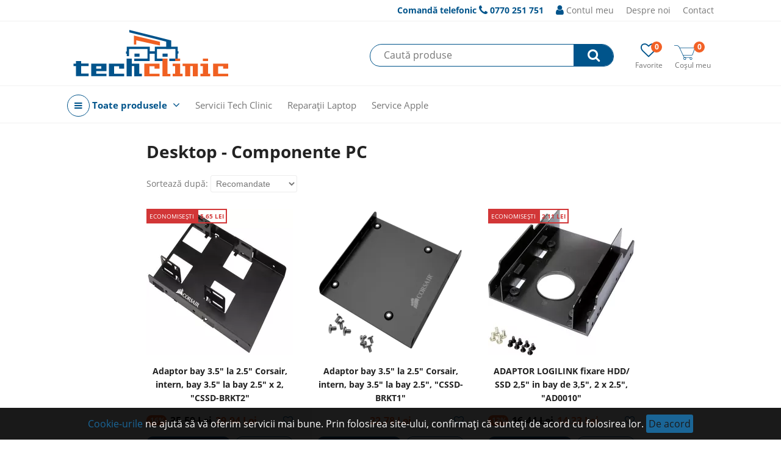

--- FILE ---
content_type: text/html; charset=UTF-8
request_url: https://techclinic.ro/desktop-componente-pc
body_size: 17040
content:
<!DOCTYPE html><html lang="ro"><head><title>Desktop - Componente PC</title><meta http-equiv="Content-Type" content="text/html; charset=UTF-8" /><meta property="fb:pages" content="" /><link rel="alternate" href="https://techclinic.ro" hreflang="x-default" /><meta name="viewport" content="width=device-width,initial-scale=1"><meta name='profitshareid' content='' /><meta name="google-site-verification" content="CgpLT3ipm1TkZk1bz5Ttl1gREYCX2RmrPjdsZKio62E" /><meta name="facebook-domain-verification" content="9xmcetq9vxhobyrp8qdemhye0pn27y" /><script>(function(w,d,s,l,i){w[l]=w[l]||[];w[l].push({'gtm.start':new Date().getTime(),event:'gtm.js'});var f=d.getElementsByTagName(s)[0],j=d.createElement(s),dl=l!='dataLayer'?'&l='+l:'';j.async=true;j.src='https://www.googletagmanager.com/gtm.js?id='+i+dl;f.parentNode.insertBefore(j,f);})(window,document,'script','dataLayer','GTM-P36C2H8');</script><meta name="keywords" content="desktop, pc, periferice pc" /><meta name="description" content="" /><link rel="next" href="desktop-componente-pc?page=2" /><link href="/themes/techclinic.ro/css/style.ff993dea225d3e56f2a0c541ed9b23304fdc7d24.css" rel="stylesheet" type="text/css" /><link href="/themes/techclinic.ro/css/font-awesome-4.7.0.min.css" rel="stylesheet" type="text/css" /><script type="text/javascript">web_data_dir = '/data/32';</script><script type="text/javascript" src="/themes/techclinic.ro/js/scripts.1da6368ef99b5e575a08aa728291832ec2789234.js" async></script><script type="text/javascript" src="/themes/techclinic.ro/js/typeout.929e0224af69270a1c1f69165cb76b0064b799fc.js" async></script><script type="text/javascript" src="/themes/techclinic.ro/modules/menu/js/simple_dropdown_menu.128b6dc6a3e7c3762c4508425afa502524f86673.js" async></script></head><body><div id="hdt"><a href="tel:0770 251 751" class="top-info-phone desktop"><span class="txt">Comandă telefonic</span> <i class="fa fa-phone"></i> <span class="ti">0770 251 751</span></a><a href="/login" class="a-ht user"><span class="ic-ht fa fa-user"></span> Contul meu</a><a href="/despre-noi" class="a-ht">Despre noi</a><a href="/contact" class="a-ht">Contact</a></div><div id="hd-w"><div id="head"><a href="/" id="lg" title="TechClinic.ro | Magazin online și service echipamente IT"><img src="/data/32/R/logo.svg" id="ilg" /></a><div id="h-ics"><a href="/wishlists" class="a-h-ic2 wishlist"><span class="fa fa-heart-o"></span><span class="lbl">Favorite</span><span class="n" id="h-wli-n">0</span></a><a href="/cart" class="a-h-ic2 cart"><span class="ic-cart"></span><span class="lbl">Coșul meu</span><span class="n" id="h-minicart-n">0</span></a></div><form action="/search" id="sfrm" method="get"><input type="text" placeholder="Caută produse" class="in" name="q" value="" /><a href="#" class="sb fa fa-search" id="a-sfrm"></a></form><div class="top-meniu-info-bar-mobile"><a href="/login" class="a-h-ic user"><i class="fa fa-user"></i> Intră în cont</a><a href="tel:0770 251 751" class="top-info-phone mobile"><span class="txt">Comandă telefonic</span> <i class="fa fa-phone"></i> <span class="ti">0770 251 751</span></a></div></div><div id="h-ic-l"><a href="#" id="hm-toggle" class="menu-toggle a-h-ic3 fa fa-navicon" data-target="#hm-w,#btmw,.main-area,#cm,.top-info-phone.mobile,.top-meniu-info-bar-mobile,.a-hm.main"><span class="lbl">Meniu</span></a><a href="#" id="sfrm-toggle" class="menu-toggle a-h-ic3 search fa fa-search" data-target="#sfrm"><span class="lbl">Caută</span></a></div></div><div id="hm-w"><div id="hm" class="menu-js"><a href="#" class="cm-all-cats c a-hm main" title="Toate produsele"><i class="ic-h-all-cats fa fa-navicon"></i> Toate produsele <i class="fa fa-angle-down"></i></a><div id="cm" class="c-sub cm-all-cats menu-js" data-opts='{"calc_pos": 0}'><a href="/laptop-piese-accesorii" class="cm-c8140 c a-cm" title="Laptop - piese, accesorii">Laptop - piese, accesorii <span class="a-cm-i"></span></a><div class="c-sub cm-c8140"><a href="/laptopuri" class="a-scm" title="Laptopuri">Laptopuri</a><a href="/accesorii-laptop" class="a-scm" title="Accesorii Laptop">Accesorii Laptop</a><a href="/hard-disk-laptop" class="a-scm" title="Hard Disk-uri Laptop">Hard Disk-uri Laptop</a><a href="/genti-rucsacuri-laptop" class="a-scm" title="Genți & Rucsacuri Laptop">Genți & Rucsacuri Laptop</a><a href="/coolere-laptop" class="a-scm" title="Coolere Laptop">Coolere Laptop</a><a href="/incarcator-laptop" class="a-scm" title="Încărcătoare Laptop">Încărcătoare Laptop</a><a href="/adaptor-hdd-caddy" class="a-scm" title="Adaptoare HDD Caddy">Adaptoare HDD Caddy</a><a href="/standuri-laptop" class="a-scm" title="Standuri Laptop">Standuri Laptop</a><a href="/unitati-optice-laptop" class="a-scm" title="Unități Optice Laptop">Unități Optice Laptop</a><a href="/hard-ssd" class="a-scm" title="SSD">SSD</a><a href="/huse-laptop-si-tableta" class="a-scm" title="Huse laptop și tabletă">Huse laptop și tabletă</a><a href="/notebook" class="a-scm" title="Notebook">Notebook</a></div><a href="/servicii-tech-clinic" class="cm-c8633 c a-cm" title="Servicii Tech Clinic">Servicii Tech Clinic</a><a href="/desktop-componente-pc" class="cm-c8183 c a-cm" title="Desktop - Componente PC">Desktop - Componente PC <span class="a-cm-i"></span></a><div class="c-sub cm-c8183"><a href="/desktop-pc" class="a-scm" title="Desktop PC">Desktop PC</a><a href="/placi-de-baza-pc" class="a-scm" title="Plăci de bază PC">Plăci de bază PC</a><a href="/hard-diskuri-pc" class="a-scm" title="Hard Disk-uri PC">Hard Disk-uri PC</a><a href="/Statii-Grafice" class="a-scm" title="Statii Grafice">Statii Grafice</a><a href="/carcase-pc" class="a-scm" title="Carcase PC">Carcase PC</a><a href="/accesorii-carcasa-pc" class="a-scm sc2" title="Accesorii Carcasa PC">Accesorii Carcasa PC</a><a href="/surse-desktop" class="a-scm" title="Surse Desktop">Surse Desktop</a><a href="/hard-ssd" class="a-scm" title="SSD">SSD</a><a href="/placi-video-pc" class="a-scm" title="Plăci Video PC">Plăci Video PC</a><a href="/procesoare-pc" class="a-scm" title="Procesoare PC">Procesoare PC</a><a href="/cooler-procesor" class="a-scm sc2" title="Cooler Procesor">Cooler Procesor</a><a href="/pasta-termoconductoare" class="a-scm sc2" title="Pastă termoconductoare">Pastă termoconductoare</a><a href="/unitati-optice-desktop" class="a-scm" title="Unități Optice Desktop">Unități Optice Desktop</a><a href="/placi-de-sunet-pc" class="a-scm" title="Plăci de sunet PC">Plăci de sunet PC</a><a href="/ventilatoare" class="a-scm" title="Ventilatoare">Ventilatoare</a><a href="/mini-computere" class="a-scm" title="Mini computere">Mini computere</a></div><a href="/monitoare-proiectoare" class="cm-c8228 c a-cm" title="Monitoare & Proiectoare">Monitoare & Proiectoare <span class="a-cm-i"></span></a><div class="c-sub cm-c8228"><a href="/monitoare" class="a-scm" title="Monitoare">Monitoare</a><a href="/accesorii-monitoare" class="a-scm sc2" title="Accesorii monitoare">Accesorii monitoare</a><a href="/proiectoare" class="a-scm" title="Proiectoare">Proiectoare</a><a href="/accesorii-proiector" class="a-scm sc2" title="Accesorii Proiector">Accesorii Proiector</a><a href="/suport-monitor" class="a-scm" title="Suport Monitor">Suport Monitor</a><a href="/suport-proiector" class="a-scm" title="Suport Proiector">Suport Proiector</a><a href="/ecran-proiectie" class="a-scm" title="Ecran Proiecție">Ecran Proiecție</a><a href="/televizoare" class="a-scm" title="Televizoare">Televizoare</a><a href="/tabla-interactiva" class="a-scm" title="Tablă interactivă">Tablă interactivă</a></div><a href="/periferice-pc" class="cm-c8249 c a-cm" title="Periferice PC">Periferice PC <span class="a-cm-i"></span></a><div class="c-sub cm-c8249"><a href="/memorie-externa-usb" class="a-scm" title="Memorie externă USB">Memorie externă USB</a><a href="/hdd-uri-externe" class="a-scm" title="HDD-uri Externe">HDD-uri Externe</a><a href="/ssd-uri-externe" class="a-scm" title="SSD-uri Externe">SSD-uri Externe</a><a href="/nas" class="a-scm" title="NAS">NAS</a><a href="/hard-disk-uri-nas" class="a-scm sc2" title="Hard Disk-uri NAS">Hard Disk-uri NAS</a><a href="/nas-accesorii" class="a-scm sc2" title="NAS - Accesorii">NAS - Accesorii</a><a href="/nas-licente-supraveghere" class="a-scm sc2" title="NAS - Licențe supraveghere">NAS - Licențe supraveghere</a><a href="/camere-web" class="a-scm" title="Camere Web">Camere Web</a><a href="/tastatura" class="a-scm" title="Tastatură">Tastatură</a><a href="/mouse" class="a-scm" title="Mouse">Mouse</a><a href="/mouse-pad" class="a-scm sc2" title="Mouse Pad">Mouse Pad</a><a href="/boxe-pc" class="a-scm" title="Boxe PC">Boxe PC</a><a href="/microfoane-pc" class="a-scm" title="Microfoane PC">Microfoane PC</a><a href="/rack-uri" class="a-scm" title="Rack-uri">Rack-uri</a><a href="/video-conferinta" class="a-scm" title="Video Conferință">Video Conferință</a><a href="/accesorii-video-conferinta" class="a-scm sc2" title="Accesorii Video Conferință">Accesorii Video Conferință</a><a href="/kvm-switch" class="a-scm" title="KVM Switch">KVM Switch</a><a href="/cabluri-video" class="a-scm" title="Cabluri Video">Cabluri Video</a><a href="/cabluri-audio" class="a-scm" title="Cabluri Audio">Cabluri Audio</a><a href="/hub-uri" class="a-scm" title="Hub-uri">Hub-uri</a><a href="/manete-volane" class="a-scm" title="Manete & Volane ">Manete & Volane </a><a href="/adaptoare-bluetooth" class="a-scm" title="Adaptoare Bluetooth">Adaptoare Bluetooth</a><a href="/receiver-audio" class="a-scm" title="Receiver audio">Receiver audio</a><a href="/sound-bar" class="a-scm" title="Sound Bar">Sound Bar</a></div><a href="/software" class="cm-c8312 c a-cm" title="Software">Software <span class="a-cm-i"></span></a><div class="c-sub cm-c8312"><a href="/microsoft" class="a-scm" title="Microsoft">Microsoft</a><a href="/bitdefender" class="a-scm" title="Bitdefender">Bitdefender</a></div><a href="/telefoane-tablete-accesorii" class="cm-c8323 c a-cm" title="Telefoane, Tablete & Accesorii">Telefoane, Tablete & Accesorii <span class="a-cm-i"></span></a><div class="c-sub cm-c8323"><a href="/telefoane" class="a-scm" title="Telefoane ">Telefoane </a><a href="/tablete" class="a-scm" title="Tablete">Tablete</a><a href="/cabluri-de-incarcare-date" class="a-scm" title="Cabluri de încărcare/date">Cabluri de încărcare/date</a><a href="/incarcatoare-telefon" class="a-scm" title="Încărcătoare telefon">Încărcătoare telefon</a><a href="/incarcatoare-wireless" class="a-scm sc2" title="Încărcătoare wireless">Încărcătoare wireless</a><a href="/incarcatoare-auto" class="a-scm sc2" title="Încărcătoare auto">Încărcătoare auto</a><a href="/incarcatoare-retea" class="a-scm sc2" title="Încărcătoare rețea">Încărcătoare rețea</a><a href="/baterii-telefoane" class="a-scm" title="Baterii telefoane">Baterii telefoane</a><a href="/baterii-tablete" class="a-scm" title="Baterii tablete">Baterii tablete</a><a href="/tastatura-tableta" class="a-scm" title="Tastatură tabletă">Tastatură tabletă</a><a href="/casti-bluetooth" class="a-scm" title="Căști bluetooth">Căști bluetooth</a><a href="/casti-audio" class="a-scm" title="Căști audio">Căști audio</a><a href="/boxe-portabile" class="a-scm" title="Boxe portabile">Boxe portabile</a><a href="/baterie-externa" class="a-scm" title="Baterie externă">Baterie externă</a><a href="/power-station" class="a-scm sc2" title="Power station">Power station</a><a href="/accesorii-power-station" class="a-scm sc2" title="Accesorii power station">Accesorii power station</a><a href="/carduri-memorie-si-adaptoare" class="a-scm" title="Carduri memorie și adaptoare">Carduri memorie și adaptoare</a><a href="/stabilizator-telefon" class="a-scm" title="Stabilizator telefon">Stabilizator telefon</a><a href="/support-docking-telefon" class="a-scm" title="Support & docking telefon">Support & docking telefon</a><a href="/smartwatch" class="a-scm" title="Smartwatch">Smartwatch</a><a href="/touch-pen" class="a-scm" title="Touch Pen">Touch Pen</a></div><a href="/imprimante-multifunctionale" class="cm-c8383 c a-cm" title="Imprimante, Multifuncționale ">Imprimante, Multifuncționale  <span class="a-cm-i"></span></a><div class="c-sub cm-c8383"><a href="/imprimante" class="a-scm" title="Imprimante">Imprimante</a><a href="/multifunctionale" class="a-scm" title="Multifuncționale">Multifuncționale</a><a href="/plottere" class="a-scm" title="Plottere">Plottere</a><a href="/scannere" class="a-scm" title="Scannere">Scannere</a><a href="/imprimante-3D" class="a-scm" title="Imprimante 3D">Imprimante 3D</a><a href="/filament-imprimanta-3D" class="a-scm" title="Filament imprimanta 3D">Filament imprimanta 3D</a></div><a href="/retelistica-calculatoare" class="cm-c8404 c a-cm" title="Rețelistică">Rețelistică <span class="a-cm-i"></span></a><div class="c-sub cm-c8404"><a href="/routere" class="a-scm" title="Routere">Routere</a><a href="/routere-portabile" class="a-scm sc2" title="Routere portabile">Routere portabile</a><a href="/mesh" class="a-scm" title="Mesh">Mesh</a><a href="/adaptoare-wireless" class="a-scm" title="Adaptoare Wireless">Adaptoare Wireless</a><a href="/switch-uri" class="a-scm" title="Switch-uri">Switch-uri</a><a href="/accesorii-switch" class="a-scm" title="Accesorii Switch">Accesorii Switch</a><a href="/acces-point" class="a-scm" title="Acces Point">Acces Point</a><a href="/range-extender" class="a-scm" title="Range Extender">Range Extender</a><a href="/placi-de-retea" class="a-scm" title="Plăci de rețea">Plăci de rețea</a><a href="/cabinete-retea" class="a-scm" title="Cabinete rețea">Cabinete rețea</a><a href="/power-distribution-unit" class="a-scm sc2" title="Power Distribution Unit">Power Distribution Unit</a><a href="/rafturi-cabinete" class="a-scm sc2" title="Rafturi Cabinete">Rafturi Cabinete</a><a href="/patch-panel" class="a-scm sc2" title="Patch Panel">Patch Panel</a><a href="/unitate-racire-cabinet" class="a-scm sc2" title="Unitate răcire cabinet">Unitate răcire cabinet</a><a href="/gestionare-cabluri-cabinete" class="a-scm sc2" title="Gestionare cabluri cabinete">Gestionare cabluri cabinete</a><a href="/kit-instalare-cabinete" class="a-scm sc2" title="Kit instalare cabinete">Kit instalare cabinete</a><a href="/tester-retea" class="a-scm sc2" title="Tester retea">Tester retea</a><a href="/mufe-si-prize-retea" class="a-scm" title="Mufe RJ45 și Prize Rețea">Mufe RJ45 și Prize Rețea</a><a href="/print-servere" class="a-scm" title="Print Servere">Print Servere</a><a href="/antene-si-accesorii" class="a-scm" title="Antene și Accesorii">Antene și Accesorii</a><a href="/role-cablu-utp-ftp" class="a-scm" title="Role Cablu UTP/FTP">Role Cablu UTP/FTP</a><a href="/patch-corduri-utp-ftp" class="a-scm" title="Patch Corduri UTP/FTP">Patch Corduri UTP/FTP</a><a href="/Rack" class="a-scm" title="Rack">Rack</a><a href="/powerline" class="a-scm" title="Powerline">Powerline</a><a href="/role-cablu-coaxial" class="a-scm" title="Role Cablu Coaxial">Role Cablu Coaxial</a><a href="/firewall-ips" class="a-scm" title="Firewall și IPS">Firewall și IPS</a></div><a href="/servere-componente-accesorii" class="cm-c8470 c a-cm" title="Servere, Componente & Accesorii">Servere, Componente & Accesorii <span class="a-cm-i"></span></a><div class="c-sub cm-c8470"><a href="/servere" class="a-scm" title="Servere">Servere</a><a href="/Servere-Refurbished" class="a-scm" title="Servere Refurbished">Servere Refurbished</a><a href="/Servere-SecoServere" class="a-scm" title="Servere Second Hand">Servere Second Hand</a><a href="/procesoare-server" class="a-scm" title="Procesoare Server">Procesoare Server</a><a href="/raid-controller" class="a-scm" title="Raid Controller">Raid Controller</a><a href="/memorii-ram-server" class="a-scm" title="Memorii RAM Server">Memorii RAM Server</a><a href="/hard-disk-uri-server" class="a-scm" title="Hard Disk-uri Server">Hard Disk-uri Server</a><a href="/ssd-uri-server" class="a-scm" title="SSD-uri Server">SSD-uri Server</a><a href="/accesorii-server" class="a-scm" title="Accesorii Server">Accesorii Server</a></div><a href="/ups-si-avr" class="cm-c8494 c a-cm" title="UPS & AVR">UPS & AVR <span class="a-cm-i"></span></a><div class="c-sub cm-c8494"><a href="/ups" class="a-scm" title="UPS">UPS</a><a href="/extindere-garantie-ups" class="a-scm sc2" title="Extindere garanție UPS">Extindere garanție UPS</a><a href="/avr" class="a-scm" title="AVR">AVR</a><a href="/accesorii-ups" class="a-scm" title="Accesorii UPS">Accesorii UPS</a><a href="/baterii-ups" class="a-scm" title="Baterii UPS">Baterii UPS</a></div><a href="/vehicule-electrice" class="cm-c8551 c a-cm" title="Vehicule Electrice">Vehicule Electrice</a><a href="/casti" class="cm-c8639 c a-cm" title="Căști">Căști</a><a href="/foto" class="cm-c8669 c a-cm" title="Foto">Foto <span class="a-cm-i"></span></a><div class="c-sub cm-c8669"><a href="/baterii-si-acumulatori" class="a-scm" title="Baterii și acumulatori">Baterii și acumulatori</a><a href="/camera-foto" class="a-scm" title="Cameră foto">Cameră foto</a><a href="/genti-foto" class="a-scm" title="Genți foto">Genți foto</a><a href="/accesorii-foto" class="a-scm" title="Accesorii foto">Accesorii foto</a><a href="/carduri-memorie-si-adaptoare" class="a-scm" title="Carduri memorie și adaptoare foto">Carduri memorie și adaptoare foto</a><a href="/camera-video-sport" class="a-scm" title="Cameră video sport">Cameră video sport</a><a href="/accesorii-camera-video-sport" class="a-scm sc2" title="Accesorii cameră video sport">Accesorii cameră video sport</a></div><a href="/smart-home" class="cm-c8716 c a-cm" title="Smart Home">Smart Home <span class="a-cm-i"></span></a><div class="c-sub cm-c8716"><a href="/senzori-smart-home" class="a-scm" title="Senzori Smart Home">Senzori Smart Home</a><a href="/senzori-alarma-smart-home" class="a-scm" title="Senzori alarmă Smart Home">Senzori alarmă Smart Home</a><a href="/prize-inteligente" class="a-scm" title="Prize inteligente">Prize inteligente</a><a href="/becuri-inteligente" class="a-scm" title="Becuri inteligente">Becuri inteligente</a><a href="/purificator-aer" class="a-scm" title="Purificator aer">Purificator aer</a><a href="/purificator-aer-consumabile" class="a-scm sc2" title="Purificator aer - Consumabile">Purificator aer - Consumabile</a><a href="/intrerupatoare-inteligente" class="a-scm" title="Întrerupătoare inteligente">Întrerupătoare inteligente</a><a href="/aspirator-robot" class="a-scm" title="Aspirator Robot ">Aspirator Robot </a><a href="/accesorii-aspirator-robot" class="a-scm sc2" title="Accesorii Aspirator Robot ">Accesorii Aspirator Robot </a></div><a href="/cabluri" class="cm-c8749 c a-cm" title="Cabluri">Cabluri <span class="a-cm-i"></span></a><div class="c-sub cm-c8749"><a href="/cabluri-interne-pc" class="a-scm" title="Cabluri interne PC">Cabluri interne PC</a><a href="/alimentare-pc-nb-ups" class="a-scm" title="Alimentare PC, NB, UPS">Alimentare PC, NB, UPS</a><a href="/cabluri-alimentare" class="a-scm" title="Cabluri alimentare">Cabluri alimentare</a><a href="/cabluri-video" class="a-scm" title="Cabluri Video">Cabluri Video</a><a href="/cabluri-audio" class="a-scm" title="Cabluri audio">Cabluri audio</a><a href="/patch-cord" class="a-scm" title="Patch cord (cablu coaxial) TV">Patch cord (cablu coaxial) TV</a><a href="/cabluri-usb-pc-imprimante" class="a-scm" title="Cabluri USB pentru PC, imprimante">Cabluri USB pentru PC, imprimante</a><a href="/patch-corduri" class="a-scm" title="Patch corduri ">Patch corduri </a><a href="/cablu-date-rack-hdd" class="a-scm" title="Cablu date Rack HDD">Cablu date Rack HDD</a></div><a href="/" class="cm-cmanu c a-cm" title="Producători">Producători <span class="a-cm-i"></span></a><div class="c-sub cm-cmanu"><a href="/taxonomy/8849" class="a-scm" title="Logilink">Logilink</a><a href="/taxonomy/8850" class="a-scm" title="Digitus">Digitus</a><a href="/taxonomy/8851" class="a-scm" title="MSI">MSI</a><a href="/taxonomy/8852" class="a-scm" title="Samsung">Samsung</a><a href="/taxonomy/8853" class="a-scm" title="Tp-Link">Tp-Link</a><a href="/taxonomy/8854" class="a-scm" title="Dell">Dell</a><a href="/taxonomy/8855" class="a-scm" title="CAMELLEON">CAMELLEON</a><a href="/taxonomy/8856" class="a-scm" title="Intel">Intel</a><a href="/taxonomy/8857" class="a-scm" title="Verbatim">Verbatim</a><a href="/taxonomy/8858" class="a-scm" title="JBL">JBL</a><a href="/taxonomy/8859" class="a-scm" title="Eizo">Eizo</a><a href="/taxonomy/8860" class="a-scm" title="LG">LG</a><a href="/taxonomy/8861" class="a-scm" title="Canon">Canon</a><a href="/taxonomy/8862" class="a-scm" title="HP">HP</a><a href="/taxonomy/8863" class="a-scm" title="Power Color">Power Color</a><a href="/taxonomy/8864" class="a-scm" title="Asus">Asus</a><a href="/taxonomy/8865" class="a-scm" title="Trust">Trust</a><a href="/taxonomy/8866" class="a-scm" title="APC">APC</a><a href="/taxonomy/8867" class="a-scm" title="Kaspersky">Kaspersky</a><a href="/taxonomy/8868" class="a-scm" title="Microsoft">Microsoft</a><a href="/taxonomy/8869" class="a-scm" title="Bitdefender">Bitdefender</a><a href="/taxonomy/8870" class="a-scm" title="Asrock">Asrock</a><a href="/taxonomy/8871" class="a-scm" title="Philips">Philips</a><a href="/taxonomy/8872" class="a-scm" title="Seagate">Seagate</a><a href="/taxonomy/8873" class="a-scm" title="ZyXel">ZyXel</a><a href="/taxonomy/8874" class="a-scm" title="WD">WD</a><a href="/taxonomy/8875" class="a-scm" title="Nexans">Nexans</a><a href="/taxonomy/8876" class="a-scm" title="Deepcool">Deepcool</a><a href="/taxonomy/8877" class="a-scm" title="Sandisk">Sandisk</a><a href="/taxonomy/8878" class="a-scm" title="BOOX">BOOX</a><a href="/taxonomy/8879" class="a-scm" title="KYOCERA">KYOCERA</a><a href="/taxonomy/8880" class="a-scm" title="Benq">Benq</a><a href="/taxonomy/8881" class="a-scm" title="Genius">Genius</a><a href="/taxonomy/8882" class="a-scm" title="Corsair">Corsair</a><a href="/taxonomy/8883" class="a-scm" title="Baseus">Baseus</a><a href="/taxonomy/8884" class="a-scm" title="Vertiv">Vertiv</a><a href="/taxonomy/8885" class="a-scm" title="Techly">Techly</a><a href="/taxonomy/8886" class="a-scm" title="SPACER">SPACER</a><a href="/taxonomy/8887" class="a-scm" title="Sapphire">Sapphire</a><a href="/taxonomy/8888" class="a-scm" title="Kobo">Kobo</a><a href="/taxonomy/8889" class="a-scm" title="PremiumCord">PremiumCord</a><a href="/taxonomy/8890" class="a-scm" title="Kingston">Kingston</a><a href="/taxonomy/8891" class="a-scm" title="Case Logic">Case Logic</a><a href="/taxonomy/8892" class="a-scm" title="AOC">AOC</a><a href="/taxonomy/8893" class="a-scm" title="Gembird">Gembird</a><a href="/taxonomy/8894" class="a-scm" title="Hikvision">Hikvision</a><a href="/taxonomy/8895" class="a-scm" title="Xerox">Xerox</a><a href="/taxonomy/8896" class="a-scm" title="Kensington">Kensington</a><a href="/taxonomy/8897" class="a-scm" title="Akai">Akai</a><a href="/taxonomy/8898" class="a-scm" title="Seasonic">Seasonic</a><a href="/taxonomy/8899" class="a-scm" title="BROTHER">BROTHER</a><a href="/taxonomy/8900" class="a-scm" title="Apple">Apple</a><a href="/taxonomy/8901" class="a-scm" title="Osram">Osram</a><a href="/taxonomy/8902" class="a-scm" title="EATON">EATON</a><a href="/taxonomy/8903" class="a-scm" title="UGreen">UGreen</a><a href="/taxonomy/8904" class="a-scm" title="RICOH">RICOH</a><a href="/taxonomy/8905" class="a-scm" title="Panasonic">Panasonic</a><a href="/taxonomy/8906" class="a-scm" title="Mikrotik">Mikrotik</a><a href="/taxonomy/8907" class="a-scm" title="KONICA-MINOLTA">KONICA-MINOLTA</a><a href="/taxonomy/8908" class="a-scm" title="Panduit">Panduit</a><a href="/taxonomy/8909" class="a-scm" title="ELEMATIC">ELEMATIC</a><a href="/taxonomy/8910" class="a-scm" title="Lexmark">Lexmark</a><a href="/taxonomy/8911" class="a-scm" title="Xiaomi">Xiaomi</a><a href="/taxonomy/8912" class="a-scm" title="Aten">Aten</a><a href="/taxonomy/8913" class="a-scm" title="Google">Google</a><a href="/taxonomy/8914" class="a-scm" title="AMD">AMD</a><a href="/taxonomy/8915" class="a-scm" title="Razer">Razer</a><a href="/taxonomy/8916" class="a-scm" title="ViewSonic">ViewSonic</a><a href="/taxonomy/8917" class="a-scm" title="Ubiquiti">Ubiquiti</a><a href="/taxonomy/8918" class="a-scm" title="Gigabyte">Gigabyte</a><a href="/taxonomy/8919" class="a-scm" title="Logitech">Logitech</a><a href="/taxonomy/8920" class="a-scm" title="D-Link">D-Link</a><a href="/taxonomy/8921" class="a-scm" title="Allied Telesis">Allied Telesis</a><a href="/taxonomy/8922" class="a-scm" title="Barkan">Barkan</a><a href="/taxonomy/8923" class="a-scm" title="Adata">Adata</a><a href="/taxonomy/8924" class="a-scm" title="CISCO">CISCO</a><a href="/taxonomy/8925" class="a-scm" title="TCL">TCL</a><a href="/taxonomy/8926" class="a-scm" title="A4Tech">A4Tech</a><a href="/taxonomy/8927" class="a-scm" title="Lenovo">Lenovo</a><a href="/taxonomy/8928" class="a-scm" title="Tenda">Tenda</a><a href="/taxonomy/8929" class="a-scm" title="Epson">Epson</a><a href="/taxonomy/8930" class="a-scm" title="Amazon">Amazon</a><a href="/taxonomy/8931" class="a-scm" title="Dateup">Dateup</a><a href="/taxonomy/8932" class="a-scm" title="Qnap">Qnap</a><a href="/taxonomy/8933" class="a-scm" title="Lindy">Lindy</a><a href="/taxonomy/8934" class="a-scm" title="Axis">Axis</a><a href="/taxonomy/8935" class="a-scm" title="Triton">Triton</a><a href="/taxonomy/8936" class="a-scm" title="Bachmann">Bachmann</a><a href="/taxonomy/8937" class="a-scm" title="SOCOMEC">SOCOMEC</a><a href="/taxonomy/8938" class="a-scm" title="REXEL">REXEL</a><a href="/taxonomy/8939" class="a-scm" title="GoodRAM">GoodRAM</a><a href="/taxonomy/8940" class="a-scm" title="SILICON POWER">SILICON POWER</a><a href="/taxonomy/8941" class="a-scm" title="Cooler Master">Cooler Master</a><a href="/taxonomy/8942" class="a-scm" title="Mustek">Mustek</a><a href="/taxonomy/8943" class="a-scm" title="Tumaker">Tumaker</a><a href="/taxonomy/8944" class="a-scm" title="Jabra">Jabra</a><a href="/taxonomy/8945" class="a-scm" title="EMTEX">EMTEX</a><a href="/taxonomy/8946" class="a-scm" title="Huawei">Huawei</a><a href="/taxonomy/8947" class="a-scm" title="Maxcom">Maxcom</a><a href="/taxonomy/8948" class="a-scm" title="Kingmax">Kingmax</a><a href="/taxonomy/8949" class="a-scm" title="Leitz">Leitz</a><a href="/taxonomy/8950" class="a-scm" title="Sopar">Sopar</a><a href="/taxonomy/8951" class="a-scm" title="MOTOROLA">MOTOROLA</a><a href="/taxonomy/8952" class="a-scm" title="FUJITSU">FUJITSU</a><a href="/taxonomy/8953" class="a-scm" title="Synology">Synology</a><a href="/taxonomy/8954" class="a-scm" title="Legrand">Legrand</a><a href="/taxonomy/8955" class="a-scm" title="WB">WB</a><a href="/taxonomy/8956" class="a-scm" title="Tesla">Tesla</a><a href="/taxonomy/8957" class="a-scm" title="Blackview">Blackview</a><a href="/taxonomy/8958" class="a-scm" title="Garmin">Garmin</a><a href="/taxonomy/8959" class="a-scm" title="Targus">Targus</a><a href="/taxonomy/8960" class="a-scm" title="Arctic">Arctic</a><a href="/taxonomy/8961" class="a-scm" title="DAHUA">DAHUA</a><a href="/taxonomy/8962" class="a-scm" title="EcoFlow">EcoFlow</a><a href="/taxonomy/8963" class="a-scm" title="Molex">Molex</a><a href="/taxonomy/8964" class="a-scm" title="Crucial">Crucial</a><a href="/taxonomy/8965" class="a-scm" title="Njoy">Njoy</a><a href="/taxonomy/8966" class="a-scm" title="Acer">Acer</a><a href="/taxonomy/8967" class="a-scm" title="Black Shark">Black Shark</a><a href="/taxonomy/8968" class="a-scm" title="Nobo">Nobo</a><a href="/taxonomy/8969" class="a-scm" title="GP Batteries">GP Batteries</a><a href="/taxonomy/8970" class="a-scm" title="HiWatch">HiWatch</a><a href="/taxonomy/8971" class="a-scm" title="Lacie">Lacie</a><a href="/taxonomy/8972" class="a-scm" title="Sharp">Sharp</a><a href="/taxonomy/8973" class="a-scm" title="Optoma">Optoma</a><a href="/taxonomy/8974" class="a-scm" title="Realme">Realme</a><a href="/taxonomy/8975" class="a-scm" title="Honeywell">Honeywell</a><a href="/taxonomy/8976" class="a-scm" title="Maclean">Maclean</a><a href="/taxonomy/8977" class="a-scm" title="Airpulse">Airpulse</a><a href="/taxonomy/8978" class="a-scm" title="GoPro">GoPro</a><a href="/taxonomy/8979" class="a-scm" title="Patriot">Patriot</a><a href="/taxonomy/8980" class="a-scm" title="CHIEFTEC">CHIEFTEC</a><a href="/taxonomy/8981" class="a-scm" title="Sony">Sony</a><a href="/taxonomy/8982" class="a-scm" title="OKI">OKI</a><a href="/taxonomy/8983" class="a-scm" title="Optex">Optex</a><a href="/taxonomy/8984" class="a-scm" title="KATUN">KATUN</a><a href="/taxonomy/8985" class="a-scm" title="DURACELL">DURACELL</a><a href="/taxonomy/8986" class="a-scm" title="Cyber Power">Cyber Power</a><a href="/taxonomy/8987" class="a-scm" title="Blue Power">Blue Power</a><a href="/taxonomy/8988" class="a-scm" title="Microtech">Microtech</a><a href="/taxonomy/8989" class="a-scm" title="Intellinet">Intellinet</a><a href="/taxonomy/8990" class="a-scm" title="Speed Link">Speed Link</a><a href="/taxonomy/8991" class="a-scm" title="Edifier">Edifier</a><a href="/taxonomy/8992" class="a-scm" title="THULE">THULE</a><a href="/taxonomy/8993" class="a-scm" title="OEM">OEM</a><a href="/taxonomy/8994" class="a-scm" title="G.Skill">G.Skill</a><a href="/taxonomy/8995" class="a-scm" title="Neomounts">Neomounts</a><a href="/taxonomy/8996" class="a-scm" title="Fortron">Fortron</a><a href="/taxonomy/8997" class="a-scm" title="Paradox">Paradox</a><a href="/taxonomy/8998" class="a-scm" title="Superior">Superior</a><a href="/taxonomy/8999" class="a-scm" title="Toshiba">Toshiba</a><a href="/taxonomy/9000" class="a-scm" title="TELTONIKA">TELTONIKA</a><a href="/taxonomy/9001" class="a-scm" title="Extralink">Extralink</a><a href="/taxonomy/9002" class="a-scm" title="OPTO">OPTO</a><a href="/taxonomy/9003" class="a-scm" title="DJI">DJI</a><a href="/taxonomy/9004" class="a-scm" title="Delux">Delux</a><a href="/taxonomy/9005" class="a-scm" title="Poly">Poly</a><a href="/taxonomy/9006" class="a-scm" title="PLANTRONICS">PLANTRONICS</a><a href="/taxonomy/9007" class="a-scm" title="Zeppelin">Zeppelin</a><a href="/taxonomy/9008" class="a-scm" title="Mercusys">Mercusys</a><a href="/taxonomy/9009" class="a-scm" title="Tecnoware">Tecnoware</a><a href="/taxonomy/9010" class="a-scm" title="Czur">Czur</a><a href="/taxonomy/9011" class="a-scm" title="PCCOOLER">PCCOOLER</a><a href="/taxonomy/9012" class="a-scm" title="Caterpillar">Caterpillar</a><a href="/taxonomy/9013" class="a-scm" title="NECUNOSCUT">NECUNOSCUT</a><a href="/taxonomy/9014" class="a-scm" title="ZPAS">ZPAS</a><a href="/taxonomy/9015" class="a-scm" title="Deckro">Deckro</a><a href="/taxonomy/9016" class="a-scm" title="BIOSTAR">BIOSTAR</a><a href="/taxonomy/9017" class="a-scm" title="DISNEY">DISNEY</a><a href="/taxonomy/9018" class="a-scm" title="Intenso">Intenso</a><a href="/taxonomy/9019" class="a-scm" title="ENGenius">ENGenius</a><a href="/taxonomy/9020" class="a-scm" title="Palit">Palit</a><a href="/taxonomy/9021" class="a-scm" title="Nokia">Nokia</a><a href="/taxonomy/9022" class="a-scm" title="Insta360">Insta360</a><a href="/taxonomy/9023" class="a-scm" title="IGGY">IGGY</a><a href="/taxonomy/9024" class="a-scm" title="Axtel">Axtel</a><a href="/taxonomy/9025" class="a-scm" title="Transcend">Transcend</a><a href="/taxonomy/9026" class="a-scm" title="Nearity">Nearity</a><a href="/taxonomy/9027" class="a-scm" title="XGIGA">XGIGA</a><a href="/taxonomy/9028" class="a-scm" title="Jackery">Jackery</a><a href="/taxonomy/9029" class="a-scm" title="Ezviz">Ezviz</a><a href="/taxonomy/9030" class="a-scm" title="Transcom">Transcom</a><a href="/taxonomy/9031" class="a-scm" title="Trendnet">Trendnet</a><a href="/taxonomy/9032" class="a-scm" title="XFX">XFX</a><a href="/taxonomy/9033" class="a-scm" title="Solidigm">Solidigm</a><a href="/taxonomy/9034" class="a-scm" title="NEC">NEC</a><a href="/taxonomy/9035" class="a-scm" title="QCY">QCY</a><a href="/taxonomy/9036" class="a-scm" title="Inno3D">Inno3D</a><a href="/taxonomy/9037" class="a-scm" title="Belkin">Belkin</a><a href="/taxonomy/9038" class="a-scm" title="ZTE">ZTE</a><a href="/taxonomy/9039" class="a-scm" title="Micron">Micron</a><a href="/taxonomy/9040" class="a-scm" title="Freenet">Freenet</a><a href="/taxonomy/9041" class="a-scm" title="SUPERMICRO">SUPERMICRO</a><a href="/taxonomy/9042" class="a-scm" title="Gainward">Gainward</a><a href="/taxonomy/9043" class="a-scm" title="Smanos">Smanos</a><a href="/taxonomy/9044" class="a-scm" title="ULTRACELL">ULTRACELL</a><a href="/taxonomy/9045" class="a-scm" title="ALLOCACOC">ALLOCACOC</a><a href="/taxonomy/9046" class="a-scm" title="Alcatel">Alcatel</a><a href="/taxonomy/9047" class="a-scm" title="LogiStep">LogiStep</a><a href="/taxonomy/9048" class="a-scm" title="INTEGRAL">INTEGRAL</a><a href="/taxonomy/9049" class="a-scm" title="EVGA">EVGA</a><a href="/taxonomy/9050" class="a-scm" title="Emtec">Emtec</a><a href="/taxonomy/9051" class="a-scm" title="PNY">PNY</a><a href="/taxonomy/9052" class="a-scm" title="RAIDMAX">RAIDMAX</a><a href="/taxonomy/9053" class="a-scm" title="CELLULAR LINE">CELLULAR LINE</a><a href="/taxonomy/9054" class="a-scm" title="Weigo">Weigo</a><a href="/taxonomy/9055" class="a-scm" title="Aopen">Aopen</a><a href="/taxonomy/9056" class="a-scm" title="Ducati">Ducati</a><a href="/taxonomy/9057" class="a-scm" title="Iiyama">Iiyama</a><a href="/taxonomy/9058" class="a-scm" title="SINOX">SINOX</a><a href="/taxonomy/9059" class="a-scm" title="CSB">CSB</a><a href="/taxonomy/9060" class="a-scm" title="TRONSMART">TRONSMART</a></div></div><a href="/servicii-tech-clinic#" class="cm873 a-hm main Servicii Tech Clinic" title="Servicii Tech Clinic">Servicii Tech Clinic</a><a href="/reparatii-laptop" class="cm864 a-hm main Reparații Laptop" title="Reparații Laptop">Reparații Laptop</a><a href="/service-apple" class="cm867 a-hm main Service Apple" title="Service Apple">Service Apple</a></div></div><div id="m" class="shop"><div id="cat-w"><div id="cat-top"><h1 id="cat-t" data-tid="8183">Desktop - Componente PC</h1><div class="srt">Sortează după: <select class="cst" id="sslct" data-base=""><option value="orderby" selected>Recomandate</option><option value="newest">Data apariției</option><option value="name">Alfabetic</option><option value="name-d">Alfabetic Z-A</option><option value="price">Preț crescător</option><option value="price-d">Preț descrescător</option></select></div></div><script type="text/javascript" src="/themes/techclinic.ro/modules/category/js/category.89c6d115ec46511fb7985e73896294c10bcdb93d.js" async></script><ul class="products"><li class="li-p"><a href="/Adaptor-bay-3.5-la-2.5-Corsair-intern-bay-3.5-la-bay-2.5-x-2-CSSD-BRKT2" class="pz" title="Adaptor bay 3.5" la 2.5" Corsair, intern, bay 3.5" la bay 2.5" x 2, "CSSD-BRKT2""><img src="/data/32/images/T/cssd-brkt2_1374232753.webp" alt="Adaptor bay 3.5" la 2.5" Corsair, intern, bay 3.5" la bay 2.5" x 2, "CSSD-BRKT2"" class="i-p" loading="lazy" /></a><div class="ww"><div class="tw"><h2 class="li-p-t-h"><a href="/Adaptor-bay-3.5-la-2.5-Corsair-intern-bay-3.5-la-bay-2.5-x-2-CSSD-BRKT2" class="a-pt" title="Adaptor bay 3.5" la 2.5" Corsair, intern, bay 3.5" la bay 2.5" x 2, "CSSD-BRKT2"">Adaptor bay 3.5" la 2.5" Corsair, intern, bay 3.5" la bay 2.5" x 2, "CSSD-BRKT2"</a></h2></div><div class="pr with-l"><span class="lproc">-16%</span><span class="lpr">35.59 Lei</span><div class="badge t price-abs"><span class="lbl">Economiseşti</span><span class="price">5.65 Lei</span></div><span class="prw2">29.94 Lei</span></div><div class="btns"><a href="/Adaptor-bay-3.5-la-2.5-Corsair-intern-bay-3.5-la-bay-2.5-x-2-CSSD-BRKT2" class="p2c" data-pid="30580" data-sku="CSSD-BRKT2"><i class="ic"> </i> <b class="txt">Adaugă în Coș</b></a><a href="/Adaptor-bay-3.5-la-2.5-Corsair-intern-bay-3.5-la-bay-2.5-x-2-CSSD-BRKT2" class="p2p">Vezi detalii >></a><a href="#" class="p2wl" data-pid="30580"><i class="fa fa-heart-o"></i><span class="tip">Adaugă la favorite</i></a></div></div></li><li class="li-p"><a href="/Adaptor-bay-3.5-la-2.5-Corsair-intern-bay-3.5-la-bay-2.5-CSSD-BRKT1" class="pz" title="Adaptor bay 3.5" la 2.5" Corsair, intern, bay 3.5" la bay 2.5", "CSSD-BRKT1""><img src="/data/32/images/T/cssd-brkt1_4050352547.webp" alt="Adaptor bay 3.5" la 2.5" Corsair, intern, bay 3.5" la bay 2.5", "CSSD-BRKT1"" class="i-p" loading="lazy" /></a><div class="ww"><div class="tw"><h2 class="li-p-t-h"><a href="/Adaptor-bay-3.5-la-2.5-Corsair-intern-bay-3.5-la-bay-2.5-CSSD-BRKT1" class="a-pt" title="Adaptor bay 3.5" la 2.5" Corsair, intern, bay 3.5" la bay 2.5", "CSSD-BRKT1"">Adaptor bay 3.5" la 2.5" Corsair, intern, bay 3.5" la bay 2.5", "CSSD-BRKT1"</a></h2></div><div class="pr">22.78 Lei</div><div class="btns"><a href="/Adaptor-bay-3.5-la-2.5-Corsair-intern-bay-3.5-la-bay-2.5-CSSD-BRKT1" class="p2c" data-pid="57719" data-sku="CSSD-BRKT1"><i class="ic"> </i> <b class="txt">Adaugă în Coș</b></a><a href="/Adaptor-bay-3.5-la-2.5-Corsair-intern-bay-3.5-la-bay-2.5-CSSD-BRKT1" class="p2p">Vezi detalii >></a><a href="#" class="p2wl" data-pid="57719"><i class="fa fa-heart-o"></i><span class="tip">Adaugă la favorite</i></a></div></div></li><li class="li-p"><a href="/ADAPTOR-LOGILINK-fixare-HDD/-SSD-2-5-in-bay-de-3-5-2-x-2.5-AD0010" class="pz" title="ADAPTOR LOGILINK fixare HDD/ SSD 2,5" in bay de 3,5", 2 x 2.5", "AD0010""><img src="/data/32/images/T/b15415c8431845286a9c8653bf585c2e.webp" alt="ADAPTOR LOGILINK fixare HDD/ SSD 2,5" in bay de 3,5", 2 x 2.5", "AD0010"" class="i-p" loading="lazy" /></a><div class="ww"><div class="tw"><h2 class="li-p-t-h"><a href="/ADAPTOR-LOGILINK-fixare-HDD/-SSD-2-5-in-bay-de-3-5-2-x-2.5-AD0010" class="a-pt" title="ADAPTOR LOGILINK fixare HDD/ SSD 2,5" in bay de 3,5", 2 x 2.5", "AD0010"">ADAPTOR LOGILINK fixare HDD/ SSD 2,5" in bay de 3,5", 2 x 2.5", "AD0010"</a></h2></div><div class="pr with-l"><span class="lproc">-13%</span><span class="lpr">16.44 Lei</span><div class="badge t price-abs"><span class="lbl">Economiseşti</span><span class="price">2.11 Lei</span></div><span class="prw2">14.33 Lei</span></div><div class="btns"><a href="/ADAPTOR-LOGILINK-fixare-HDD/-SSD-2-5-in-bay-de-3-5-2-x-2.5-AD0010" class="p2c" data-pid="44903" data-sku="AD0010"><i class="ic"> </i> <b class="txt">Adaugă în Coș</b></a><a href="/ADAPTOR-LOGILINK-fixare-HDD/-SSD-2-5-in-bay-de-3-5-2-x-2.5-AD0010" class="p2p">Vezi detalii >></a><a href="#" class="p2wl" data-pid="44903"><i class="fa fa-heart-o"></i><span class="tip">Adaugă la favorite</i></a></div></div></li><li class="li-p"><a href="/ADAPTOR-LOGILINK-fixare-HDD/-SSD-2-5-in-bay-de-3-5-2-x-2.5-AD0011" class="pz" title="ADAPTOR LOGILINK fixare HDD/ SSD 2,5" in bay de 3,5", 2 x 2.5", "AD0011""><img src="/data/32/images/T/ad0011-1.webp" alt="ADAPTOR LOGILINK fixare HDD/ SSD 2,5" in bay de 3,5", 2 x 2.5", "AD0011"" class="i-p" loading="lazy" /></a><div class="ww"><div class="tw"><h2 class="li-p-t-h"><a href="/ADAPTOR-LOGILINK-fixare-HDD/-SSD-2-5-in-bay-de-3-5-2-x-2.5-AD0011" class="a-pt" title="ADAPTOR LOGILINK fixare HDD/ SSD 2,5" in bay de 3,5", 2 x 2.5", "AD0011"">ADAPTOR LOGILINK fixare HDD/ SSD 2,5" in bay de 3,5", 2 x 2.5", "AD0011"</a></h2></div><div class="pr with-l"><span class="lproc">-13%</span><span class="lpr">26.97 Lei</span><div class="badge t price-abs"><span class="lbl">Economiseşti</span><span class="price">3.49 Lei</span></div><span class="prw2">23.48 Lei</span></div><div class="btns"><a href="/ADAPTOR-LOGILINK-fixare-HDD/-SSD-2-5-in-bay-de-3-5-2-x-2.5-AD0011" class="p2c" data-pid="37141" data-sku="AD0011"><i class="ic"> </i> <b class="txt">Adaugă în Coș</b></a><a href="/ADAPTOR-LOGILINK-fixare-HDD/-SSD-2-5-in-bay-de-3-5-2-x-2.5-AD0011" class="p2p">Vezi detalii >></a><a href="#" class="p2wl" data-pid="37141"><i class="fa fa-heart-o"></i><span class="tip">Adaugă la favorite</i></a></div></div></li><li class="li-p"><a href="/ADAPTOR-SPACER-fixare-HDD/-SSD-2.5-in-bay-de-3.5-1-x-2.5-SPR-25352" class="pz" title="ADAPTOR SPACER fixare HDD/ SSD 2.5" in bay de 3.5", 1 x 2.5", "SPR-25352""><img src="/data/32/images/T/spr-25352-01.webp" alt="ADAPTOR SPACER fixare HDD/ SSD 2.5" in bay de 3.5", 1 x 2.5", "SPR-25352"" class="i-p" loading="lazy" /></a><div class="ww"><div class="tw"><h2 class="li-p-t-h"><a href="/ADAPTOR-SPACER-fixare-HDD/-SSD-2.5-in-bay-de-3.5-1-x-2.5-SPR-25352" class="a-pt" title="ADAPTOR SPACER fixare HDD/ SSD 2.5" in bay de 3.5", 1 x 2.5", "SPR-25352"">ADAPTOR SPACER fixare HDD/ SSD 2.5" in bay de 3.5", 1 x 2.5", "SPR-25352"</a></h2></div><div class="pr with-l"><span class="lproc">-13%</span><span class="lpr">4.42 Lei</span><div class="badge t price-abs"><span class="lbl">Economiseşti</span><span class="price">0.58 Lei</span></div><span class="prw2">3.84 Lei</span></div><div class="btns"><a href="/ADAPTOR-SPACER-fixare-HDD/-SSD-2.5-in-bay-de-3.5-1-x-2.5-SPR-25352" class="p2c" data-pid="22291" data-sku="SPR-25352"><i class="ic"> </i> <b class="txt">Adaugă în Coș</b></a><a href="/ADAPTOR-SPACER-fixare-HDD/-SSD-2.5-in-bay-de-3.5-1-x-2.5-SPR-25352" class="p2p">Vezi detalii >></a><a href="#" class="p2wl" data-pid="22291"><i class="fa fa-heart-o"></i><span class="tip">Adaugă la favorite</i></a></div></div></li><li class="li-p"><a href="/ADAPTOR-Ugreen-CM302-2-X-M.2-M-NVMe-la-PCle-3.0-adaptor-pt.-SSD-M.2-cu-form-factor-2280-2260-2242-si-2230-70504-6957303875047" class="pz" title="ADAPTOR Ugreen, "CM302" 2 X M.2 (M)(NVMe) la PCle 3.0, adaptor pt. SSD M.2 cu form factor 2280, 2260, 2242 si 2230 "70504" - 6957303875047"><img src="/data/32/images/T/70504_1.webp" alt="ADAPTOR Ugreen, "CM302" 2 X M.2 (M)(NVMe) la PCle 3.0, adaptor pt. SSD M.2 cu form factor 2280, 2260, 2242 si 2230 "70504" - 6957303875047" class="i-p" loading="lazy" /></a><div class="ww"><div class="tw"><h2 class="li-p-t-h"><a href="/ADAPTOR-Ugreen-CM302-2-X-M.2-M-NVMe-la-PCle-3.0-adaptor-pt.-SSD-M.2-cu-form-factor-2280-2260-2242-si-2230-70504-6957303875047" class="a-pt" title="ADAPTOR Ugreen, "CM302" 2 X M.2 (M)(NVMe) la PCle 3.0, adaptor pt. SSD M.2 cu form factor 2280, 2260, 2242 si 2230 "70504" - 6957303875047">ADAPTOR Ugreen, "CM302" 2 X M.2 (M)(NVMe) la PCle 3.0, adaptor pt. SSD M.2 cu form factor 2280, 2260, 2242 si 2230 "70504" - 6957303875047</a></h2></div><div class="pr with-l"><span class="lproc">-13%</span><span class="lpr">41.84 Lei</span><div class="badge t price-abs"><span class="lbl">Economiseşti</span><span class="price">5.42 Lei</span></div><span class="prw2">36.42 Lei</span></div><div class="btns"><a href="/ADAPTOR-Ugreen-CM302-2-X-M.2-M-NVMe-la-PCle-3.0-adaptor-pt.-SSD-M.2-cu-form-factor-2280-2260-2242-si-2230-70504-6957303875047" class="p2c" data-pid="59973" data-sku="70504"><i class="ic"> </i> <b class="txt">Adaugă în Coș</b></a><a href="/ADAPTOR-Ugreen-CM302-2-X-M.2-M-NVMe-la-PCle-3.0-adaptor-pt.-SSD-M.2-cu-form-factor-2280-2260-2242-si-2230-70504-6957303875047" class="p2p">Vezi detalii >></a><a href="#" class="p2wl" data-pid="59973"><i class="fa fa-heart-o"></i><span class="tip">Adaugă la favorite</i></a></div></div></li><li class="li-p"><a href="/ADATA-DDR5-32GB-5200-AX5U6400C3216GDRBK-AX5U6400C3216GDRBK" class="pz" title="ADATA DDR5 32GB 5200 AX5U6400C3216GDRBK "AX5U6400C3216GDRBK""><img src="/data/32/images/T/ax5u6400c3216gdrbk_787436696.webp" alt="ADATA DDR5 32GB 5200 AX5U6400C3216GDRBK "AX5U6400C3216GDRBK"" class="i-p" loading="lazy" /></a><div class="ww"><div class="tw"><h2 class="li-p-t-h"><a href="/ADATA-DDR5-32GB-5200-AX5U6400C3216GDRBK-AX5U6400C3216GDRBK" class="a-pt" title="ADATA DDR5 32GB 5200 AX5U6400C3216GDRBK "AX5U6400C3216GDRBK"">ADATA DDR5 32GB 5200 AX5U6400C3216GDRBK "AX5U6400C3216GDRBK"</a></h2></div><div class="pr with-l"><span class="lproc">-7%</span><span class="lpr">1,516.78 Lei</span><div class="badge t price-abs"><span class="lbl">Economiseşti</span><span class="price">98.60 Lei</span></div><span class="prw2">1,418.18 Lei</span></div><div class="btns"><a href="/ADATA-DDR5-32GB-5200-AX5U6400C3216GDRBK-AX5U6400C3216GDRBK" class="p2c" data-pid="49965" data-sku="AX5U6400C3216GDRBK"><i class="ic"> </i> <b class="txt">Adaugă în Coș</b></a><a href="/ADATA-DDR5-32GB-5200-AX5U6400C3216GDRBK-AX5U6400C3216GDRBK" class="p2p">Vezi detalii >></a><a href="#" class="p2wl" data-pid="49965"><i class="fa fa-heart-o"></i><span class="tip">Adaugă la favorite</i></a></div></div></li><li class="li-p"><a href="/AIO-3-23.8-NT-R7-7730U-16-512GB-UMA-DOS-F0G100RBRI" class="pz" title="AIO 3 23.8 NT R7 7730U 16 512GB UMA DOS "F0G100RBRI""><img src="/data/32/images/T/f0g100rbri_366895366.webp" alt="AIO 3 23.8 NT R7 7730U 16 512GB UMA DOS "F0G100RBRI"" class="i-p" loading="lazy" /></a><div class="ww"><div class="tw"><h2 class="li-p-t-h"><a href="/AIO-3-23.8-NT-R7-7730U-16-512GB-UMA-DOS-F0G100RBRI" class="a-pt" title="AIO 3 23.8 NT R7 7730U 16 512GB UMA DOS "F0G100RBRI"">AIO 3 23.8 NT R7 7730U 16 512GB UMA DOS "F0G100RBRI"</a></h2></div><div class="pr with-l"><span class="lproc">-5%</span><span class="lpr">4,309.46 Lei</span><div class="badge t price-abs"><span class="lbl">Economiseşti</span><span class="price">215.47 Lei</span></div><span class="prw2">4,093.99 Lei</span></div><div class="btns"><a href="/AIO-3-23.8-NT-R7-7730U-16-512GB-UMA-DOS-F0G100RBRI" class="p2c" data-pid="50404" data-sku="F0G100RBRI"><i class="ic"> </i> <b class="txt">Adaugă în Coș</b></a><a href="/AIO-3-23.8-NT-R7-7730U-16-512GB-UMA-DOS-F0G100RBRI" class="p2p">Vezi detalii >></a><a href="#" class="p2wl" data-pid="50404"><i class="fa fa-heart-o"></i><span class="tip">Adaugă la favorite</i></a></div></div></li><li class="li-p"><a href="/AIO-3-27-NT-R5-7530U-8GB-512GB-UMA-DOS-F0FY00G7RI" class="pz" title="AIO 3 27 NT R5 7530U 8GB 512GB UMA DOS "F0FY00G7RI""><img src="/data/32/images/T/f0fy00g7ri_1152289775.webp" alt="AIO 3 27 NT R5 7530U 8GB 512GB UMA DOS "F0FY00G7RI"" class="i-p" loading="lazy" /></a><div class="ww"><div class="tw"><h2 class="li-p-t-h"><a href="/AIO-3-27-NT-R5-7530U-8GB-512GB-UMA-DOS-F0FY00G7RI" class="a-pt" title="AIO 3 27 NT R5 7530U 8GB 512GB UMA DOS "F0FY00G7RI"">AIO 3 27 NT R5 7530U 8GB 512GB UMA DOS "F0FY00G7RI"</a></h2></div><div class="pr with-l"><span class="lproc">-5%</span><span class="lpr">3,711.50 Lei</span><div class="badge t price-abs"><span class="lbl">Economiseşti</span><span class="price">185.58 Lei</span></div><span class="prw2">3,525.92 Lei</span></div><div class="btns"><a href="/AIO-3-27-NT-R5-7530U-8GB-512GB-UMA-DOS-F0FY00G7RI" class="p2c" data-pid="57051" data-sku="F0FY00G7RI"><i class="ic"> </i> <b class="txt">Adaugă în Coș</b></a><a href="/AIO-3-27-NT-R5-7530U-8GB-512GB-UMA-DOS-F0FY00G7RI" class="p2p">Vezi detalii >></a><a href="#" class="p2wl" data-pid="57051"><i class="fa fa-heart-o"></i><span class="tip">Adaugă la favorite</i></a></div></div></li><li class="li-p"><a href="/AIO-3-27-NT-R7-5825U-16GB-512GB-UMA-DOS-F0FY00F6RI" class="pz" title="AIO 3 27 NT R7 5825U 16GB 512GB UMA DOS "F0FY00F6RI""><img src="/data/32/images/T/f0fy00f6ri_139393138.webp" alt="AIO 3 27 NT R7 5825U 16GB 512GB UMA DOS "F0FY00F6RI"" class="i-p" loading="lazy" /></a><div class="ww"><div class="tw"><h2 class="li-p-t-h"><a href="/AIO-3-27-NT-R7-5825U-16GB-512GB-UMA-DOS-F0FY00F6RI" class="a-pt" title="AIO 3 27 NT R7 5825U 16GB 512GB UMA DOS "F0FY00F6RI"">AIO 3 27 NT R7 5825U 16GB 512GB UMA DOS "F0FY00F6RI"</a></h2></div><div class="pr with-l"><span class="lproc">-5%</span><span class="lpr">4,766.40 Lei</span><div class="badge t price-abs"><span class="lbl">Economiseşti</span><span class="price">238.32 Lei</span></div><span class="prw2">4,528.08 Lei</span></div><div class="btns"><a href="/AIO-3-27-NT-R7-5825U-16GB-512GB-UMA-DOS-F0FY00F6RI" class="p2c" data-pid="56945" data-sku="F0FY00F6RI"><i class="ic"> </i> <b class="txt">Adaugă în Coș</b></a><a href="/AIO-3-27-NT-R7-5825U-16GB-512GB-UMA-DOS-F0FY00F6RI" class="p2p">Vezi detalii >></a><a href="#" class="p2wl" data-pid="56945"><i class="fa fa-heart-o"></i><span class="tip">Adaugă la favorite</i></a></div></div></li><li class="li-p"><a href="/AIO-5-23.8-NT-I5-12500H-16-512GB-UMA-DOS-F0GR000LRI" class="pz" title="AIO 5 23.8 NT I5-12500H 16 512GB UMA DOS "F0GR000LRI""><img src="/data/32/images/T/f0gr000lri_8702710.webp" alt="AIO 5 23.8 NT I5-12500H 16 512GB UMA DOS "F0GR000LRI"" class="i-p" loading="lazy" /></a><div class="ww"><div class="tw"><h2 class="li-p-t-h"><a href="/AIO-5-23.8-NT-I5-12500H-16-512GB-UMA-DOS-F0GR000LRI" class="a-pt" title="AIO 5 23.8 NT I5-12500H 16 512GB UMA DOS "F0GR000LRI"">AIO 5 23.8 NT I5-12500H 16 512GB UMA DOS "F0GR000LRI"</a></h2></div><div class="pr with-l"><span class="lproc">-5%</span><span class="lpr">5,950.30 Lei</span><div class="badge t price-abs"><span class="lbl">Economiseşti</span><span class="price">297.51 Lei</span></div><span class="prw2">5,652.79 Lei</span></div><div class="btns"><a href="/AIO-5-23.8-NT-I5-12500H-16-512GB-UMA-DOS-F0GR000LRI" class="p2c" data-pid="40980" data-sku="F0GR000LRI"><i class="ic"> </i> <b class="txt">Adaugă în Coș</b></a><a href="/AIO-5-23.8-NT-I5-12500H-16-512GB-UMA-DOS-F0GR000LRI" class="p2p">Vezi detalii >></a><a href="#" class="p2wl" data-pid="40980"><i class="fa fa-heart-o"></i><span class="tip">Adaugă la favorite</i></a></div></div></li><li class="li-p"><a href="/AIO-5-23.8-NT-I7-12700H-16GB-1TB-UMA-DOS-F0GR000MRI" class="pz" title="AIO 5 23.8 NT I7-12700H 16GB 1TB UMA DOS "F0GR000MRI""><img src="/data/32/images/T/f0gr000mri_2697471648.webp" alt="AIO 5 23.8 NT I7-12700H 16GB 1TB UMA DOS "F0GR000MRI"" class="i-p" loading="lazy" /></a><div class="ww"><div class="tw"><h2 class="li-p-t-h"><a href="/AIO-5-23.8-NT-I7-12700H-16GB-1TB-UMA-DOS-F0GR000MRI" class="a-pt" title="AIO 5 23.8 NT I7-12700H 16GB 1TB UMA DOS "F0GR000MRI"">AIO 5 23.8 NT I7-12700H 16GB 1TB UMA DOS "F0GR000MRI"</a></h2></div><div class="pr with-l"><span class="lproc">-5%</span><span class="lpr">7,334.13 Lei</span><div class="badge t price-abs"><span class="lbl">Economiseşti</span><span class="price">366.70 Lei</span></div><span class="prw2">6,967.43 Lei</span></div><div class="btns"><a href="/AIO-5-23.8-NT-I7-12700H-16GB-1TB-UMA-DOS-F0GR000MRI" class="p2c" data-pid="25640" data-sku="F0GR000MRI"><i class="ic"> </i> <b class="txt">Adaugă în Coș</b></a><a href="/AIO-5-23.8-NT-I7-12700H-16GB-1TB-UMA-DOS-F0GR000MRI" class="p2p">Vezi detalii >></a><a href="#" class="p2wl" data-pid="25640"><i class="fa fa-heart-o"></i><span class="tip">Adaugă la favorite</i></a></div></div></li><li class="li-p"><a href="/AIO-Desktop-TC-neo-30a-22-Gen-3-I31220P-8G-2-12B1005CRI" class="pz" title="AIO Desktop TC neo 30a 22 Gen 3 I31220P 8G 2, "12B1005CRI""><img src="/data/32/images/T/calc-all-in-one-4.webp" alt="AIO Desktop TC neo 30a 22 Gen 3 I31220P 8G 2, "12B1005CRI"" class="i-p" loading="lazy" /></a><div class="ww"><div class="tw"><h2 class="li-p-t-h"><a href="/AIO-Desktop-TC-neo-30a-22-Gen-3-I31220P-8G-2-12B1005CRI" class="a-pt" title="AIO Desktop TC neo 30a 22 Gen 3 I31220P 8G 2, "12B1005CRI"">AIO Desktop TC neo 30a 22 Gen 3 I31220P 8G 2, "12B1005CRI"</a></h2></div><div class="pr with-l"><span class="lproc">-5%</span><span class="lpr">3,017.43 Lei</span><div class="badge t price-abs"><span class="lbl">Economiseşti</span><span class="price">150.88 Lei</span></div><span class="prw2">2,866.55 Lei</span></div><div class="btns"><a href="/AIO-Desktop-TC-neo-30a-22-Gen-3-I31220P-8G-2-12B1005CRI" class="p2c" data-pid="27842" data-sku="12B1005CRI"><i class="ic"> </i> <b class="txt">Adaugă în Coș</b></a><a href="/AIO-Desktop-TC-neo-30a-22-Gen-3-I31220P-8G-2-12B1005CRI" class="p2p">Vezi detalii >></a><a href="#" class="p2wl" data-pid="27842"><i class="fa fa-heart-o"></i><span class="tip">Adaugă la favorite</i></a></div></div></li><li class="li-p"><a href="/AIO-Desktop-TC-neo-30a-24-Gen-3-I71260P-16G-12B0008DRI" class="pz" title="AIO Desktop TC neo 30a 24 Gen 3 I71260P 16G "12B0008DRI""><img src="/data/32/images/T/calc-all-in-one.webp" alt="AIO Desktop TC neo 30a 24 Gen 3 I71260P 16G "12B0008DRI"" class="i-p" loading="lazy" /></a><div class="ww"><div class="tw"><h2 class="li-p-t-h"><a href="/AIO-Desktop-TC-neo-30a-24-Gen-3-I71260P-16G-12B0008DRI" class="a-pt" title="AIO Desktop TC neo 30a 24 Gen 3 I71260P 16G "12B0008DRI"">AIO Desktop TC neo 30a 24 Gen 3 I71260P 16G "12B0008DRI"</a></h2></div><div class="pr with-l"><span class="lproc">-5%</span><span class="lpr">6,863.20 Lei</span><div class="badge t price-abs"><span class="lbl">Economiseşti</span><span class="price">343.15 Lei</span></div><span class="prw2">6,520.05 Lei</span></div><div class="btns"><a href="/AIO-Desktop-TC-neo-30a-24-Gen-3-I71260P-16G-12B0008DRI" class="p2c" data-pid="32934" data-sku="12B0008DRI"><i class="ic"> </i> <b class="txt">Adaugă în Coș</b></a><a href="/AIO-Desktop-TC-neo-30a-24-Gen-3-I71260P-16G-12B0008DRI" class="p2p">Vezi detalii >></a><a href="#" class="p2wl" data-pid="32934"><i class="fa fa-heart-o"></i><span class="tip">Adaugă la favorite</i></a></div></div></li><li class="li-p"><a href="/AIO-Desktop-TC-neo-30a-22-Gen-3-I51240P-8G-2-12B1005BRI" class="pz" title="AIO Desktop TC neo 30a 22 Gen 3 I51240P 8G 2 "12B1005BRI""><img src="/data/32/images/T/calc-all-in-one-5.webp" alt="AIO Desktop TC neo 30a 22 Gen 3 I51240P 8G 2 "12B1005BRI"" class="i-p" loading="lazy" /></a><div class="ww"><div class="tw"><h2 class="li-p-t-h"><a href="/AIO-Desktop-TC-neo-30a-22-Gen-3-I51240P-8G-2-12B1005BRI" class="a-pt" title="AIO Desktop TC neo 30a 22 Gen 3 I51240P 8G 2 "12B1005BRI"">AIO Desktop TC neo 30a 22 Gen 3 I51240P 8G 2 "12B1005BRI"</a></h2></div><div class="pr with-l"><span class="lproc">-5%</span><span class="lpr">5,483.34 Lei</span><div class="badge t price-abs"><span class="lbl">Economiseşti</span><span class="price">274.17 Lei</span></div><span class="prw2">5,209.17 Lei</span></div><div class="btns"><a href="/AIO-Desktop-TC-neo-30a-22-Gen-3-I51240P-8G-2-12B1005BRI" class="p2c" data-pid="35196" data-sku="12B1005BRI"><i class="ic"> </i> <b class="txt">Adaugă în Coș</b></a><a href="/AIO-Desktop-TC-neo-30a-22-Gen-3-I51240P-8G-2-12B1005BRI" class="p2p">Vezi detalii >></a><a href="#" class="p2wl" data-pid="35196"><i class="fa fa-heart-o"></i><span class="tip">Adaugă la favorite</i></a></div></div></li><li class="li-p"><a href="/AIO-TC-neo-30a-23.8-Gen-3-i5-16GB-512GB-SSD-No-OS-12B0008FRI" class="pz" title="AIO TC neo 30a 23.8 Gen 3 i5 16GB 512GB SSD No OS, "12B0008FRI""><img src="/data/32/images/T/12b0008fri_1121247528.webp" alt="AIO TC neo 30a 23.8 Gen 3 i5 16GB 512GB SSD No OS, "12B0008FRI"" class="i-p" loading="lazy" /></a><div class="ww"><div class="tw"><h2 class="li-p-t-h"><a href="/AIO-TC-neo-30a-23.8-Gen-3-i5-16GB-512GB-SSD-No-OS-12B0008FRI" class="a-pt" title="AIO TC neo 30a 23.8 Gen 3 i5 16GB 512GB SSD No OS, "12B0008FRI"">AIO TC neo 30a 23.8 Gen 3 i5 16GB 512GB SSD No OS, "12B0008FRI"</a></h2></div><div class="pr with-l"><span class="lproc">-5%</span><span class="lpr">3,960.64 Lei</span><div class="badge t price-abs"><span class="lbl">Economiseşti</span><span class="price">198.02 Lei</span></div><span class="prw2">3,762.62 Lei</span></div><div class="btns"><a href="/AIO-TC-neo-30a-23.8-Gen-3-i5-16GB-512GB-SSD-No-OS-12B0008FRI" class="p2c" data-pid="39585" data-sku="12B0008FRI"><i class="ic"> </i> <b class="txt">Adaugă în Coș</b></a><a href="/AIO-TC-neo-30a-23.8-Gen-3-i5-16GB-512GB-SSD-No-OS-12B0008FRI" class="p2p">Vezi detalii >></a><a href="#" class="p2wl" data-pid="39585"><i class="fa fa-heart-o"></i><span class="tip">Adaugă la favorite</i></a></div></div></li><li class="li-p"><a href="/AIO-TC-neo-30a-24-Gen-3-i3-512GB-SSD-23.8-8GB-W11P-12B0008ARI" class="pz" title="AIO TC neo 30a 24 Gen 3 i3 512GB SSD 23.8 8GB W11P "12B0008ARI""><img src="/data/32/images/T/calc-all-in-one-6.webp" alt="AIO TC neo 30a 24 Gen 3 i3 512GB SSD 23.8 8GB W11P "12B0008ARI"" class="i-p" loading="lazy" /></a><div class="ww"><div class="tw"><h2 class="li-p-t-h"><a href="/AIO-TC-neo-30a-24-Gen-3-i3-512GB-SSD-23.8-8GB-W11P-12B0008ARI" class="a-pt" title="AIO TC neo 30a 24 Gen 3 i3 512GB SSD 23.8 8GB W11P "12B0008ARI"">AIO TC neo 30a 24 Gen 3 i3 512GB SSD 23.8 8GB W11P "12B0008ARI"</a></h2></div><div class="pr with-l"><span class="lproc">-5%</span><span class="lpr">4,660.75 Lei</span><div class="badge t price-abs"><span class="lbl">Economiseşti</span><span class="price">233.04 Lei</span></div><span class="prw2">4,427.71 Lei</span></div><div class="btns"><a href="/AIO-TC-neo-30a-24-Gen-3-i3-512GB-SSD-23.8-8GB-W11P-12B0008ARI" class="p2c" data-pid="42196" data-sku="12B0008ARI"><i class="ic"> </i> <b class="txt">Adaugă în Coș</b></a><a href="/AIO-TC-neo-30a-24-Gen-3-i3-512GB-SSD-23.8-8GB-W11P-12B0008ARI" class="p2p">Vezi detalii >></a><a href="#" class="p2wl" data-pid="42196"><i class="fa fa-heart-o"></i><span class="tip">Adaugă la favorite</i></a></div></div></li><li class="li-p"><a href="/AIO-ThinkCentre-neo-30a-23.8-i5-8GB-256GB-W11Pro-12B0008BRI" class="pz" title="AIO ThinkCentre neo 30a 23.8 i5 8GB 256GB W11Pro, "12B0008BRI""><img src="/data/32/images/T/calc-all-in-one-7.webp" alt="AIO ThinkCentre neo 30a 23.8 i5 8GB 256GB W11Pro, "12B0008BRI"" class="i-p" loading="lazy" /></a><div class="ww"><div class="tw"><h2 class="li-p-t-h"><a href="/AIO-ThinkCentre-neo-30a-23.8-i5-8GB-256GB-W11Pro-12B0008BRI" class="a-pt" title="AIO ThinkCentre neo 30a 23.8 i5 8GB 256GB W11Pro, "12B0008BRI"">AIO ThinkCentre neo 30a 23.8 i5 8GB 256GB W11Pro, "12B0008BRI"</a></h2></div><div class="pr with-l"><span class="lproc">-5%</span><span class="lpr">4,687.53 Lei</span><div class="badge t price-abs"><span class="lbl">Economiseşti</span><span class="price">234.38 Lei</span></div><span class="prw2">4,453.15 Lei</span></div><div class="btns"><a href="/AIO-ThinkCentre-neo-30a-23.8-i5-8GB-256GB-W11Pro-12B0008BRI" class="p2c" data-pid="24717" data-sku="12B0008BRI"><i class="ic"> </i> <b class="txt">Adaugă în Coș</b></a><a href="/AIO-ThinkCentre-neo-30a-23.8-i5-8GB-256GB-W11Pro-12B0008BRI" class="p2p">Vezi detalii >></a><a href="#" class="p2wl" data-pid="24717"><i class="fa fa-heart-o"></i><span class="tip">Adaugă la favorite</i></a></div></div></li><li class="li-p"><a href="/AIO-ThinkCentre-neo-30a-24-i3-256GB-8GB-No-OS-12B0008GRI" class="pz" title="AIO ThinkCentre neo 30a 24 i3 256GB 8GB No OS, "12B0008GRI""><img src="/data/32/images/T/calc-all-in-one-8.webp" alt="AIO ThinkCentre neo 30a 24 i3 256GB 8GB No OS, "12B0008GRI"" class="i-p" loading="lazy" /></a><div class="ww"><div class="tw"><h2 class="li-p-t-h"><a href="/AIO-ThinkCentre-neo-30a-24-i3-256GB-8GB-No-OS-12B0008GRI" class="a-pt" title="AIO ThinkCentre neo 30a 24 i3 256GB 8GB No OS, "12B0008GRI"">AIO ThinkCentre neo 30a 24 i3 256GB 8GB No OS, "12B0008GRI"</a></h2></div><div class="pr">3,501.59 Lei</div><div class="btns"><a href="/AIO-ThinkCentre-neo-30a-24-i3-256GB-8GB-No-OS-12B0008GRI" class="p2c" data-pid="47200" data-sku="12B0008GRI"><i class="ic"> </i> <b class="txt">Adaugă în Coș</b></a><a href="/AIO-ThinkCentre-neo-30a-24-i3-256GB-8GB-No-OS-12B0008GRI" class="p2p">Vezi detalii >></a><a href="#" class="p2wl" data-pid="47200"><i class="fa fa-heart-o"></i><span class="tip">Adaugă la favorite</i></a></div></div></li><li class="li-p"><a href="/AIO-YG-7-27-R7-6800H-16GB-1TB-UMA-W11H-F0GS004KRI" class="pz" title="AIO YG 7 27 R7 6800H 16GB 1TB UMA W11H "F0GS004KRI""><img src="/data/32/images/T/f0gs004kri_3404116093.webp" alt="AIO YG 7 27 R7 6800H 16GB 1TB UMA W11H "F0GS004KRI"" class="i-p" loading="lazy" /></a><div class="ww"><div class="tw"><h2 class="li-p-t-h"><a href="/AIO-YG-7-27-R7-6800H-16GB-1TB-UMA-W11H-F0GS004KRI" class="a-pt" title="AIO YG 7 27 R7 6800H 16GB 1TB UMA W11H "F0GS004KRI"">AIO YG 7 27 R7 6800H 16GB 1TB UMA W11H "F0GS004KRI"</a></h2></div><div class="pr with-l"><span class="lproc">-5%</span><span class="lpr">9,743.86 Lei</span><div class="badge t price-abs"><span class="lbl">Economiseşti</span><span class="price">487.20 Lei</span></div><span class="prw2">9,256.66 Lei</span></div><div class="btns"><a href="/AIO-YG-7-27-R7-6800H-16GB-1TB-UMA-W11H-F0GS004KRI" class="p2c" data-pid="55342" data-sku="F0GS004KRI"><i class="ic"> </i> <b class="txt">Adaugă în Coș</b></a><a href="/AIO-YG-7-27-R7-6800H-16GB-1TB-UMA-W11H-F0GS004KRI" class="p2p">Vezi detalii >></a><a href="#" class="p2wl" data-pid="55342"><i class="fa fa-heart-o"></i><span class="tip">Adaugă la favorite</i></a></div></div></li><li class="li-p"><a href="/AMD-CPU-Desktop-Ryzen-3-4C/8T-4300G-3.8/4.1GHz-Boost-6MB-65W-AM4-Box-with-Radeon-Graphics-100-100000144BOX" class="pz" title="AMD CPU Desktop Ryzen 3 4C/8T 4300G (3.8/4.1GHz Boost,6MB,65W,AM4) Box, with Radeon Graphics, "100-100000144BOX""><img src="/data/32/images/T/100-100000144box_1770811299.webp" alt="AMD CPU Desktop Ryzen 3 4C/8T 4300G (3.8/4.1GHz Boost,6MB,65W,AM4) Box, with Radeon Graphics, "100-100000144BOX"" class="i-p" loading="lazy" /></a><div class="ww"><div class="tw"><h2 class="li-p-t-h"><a href="/AMD-CPU-Desktop-Ryzen-3-4C/8T-4300G-3.8/4.1GHz-Boost-6MB-65W-AM4-Box-with-Radeon-Graphics-100-100000144BOX" class="a-pt" title="AMD CPU Desktop Ryzen 3 4C/8T 4300G (3.8/4.1GHz Boost,6MB,65W,AM4) Box, with Radeon Graphics, "100-100000144BOX"">AMD CPU Desktop Ryzen 3 4C/8T 4300G (3.8/4.1GHz Boost,6MB,65W,AM4) Box, with Radeon Graphics, "100-100000144BOX"</a></h2></div><div class="pr with-l"><span class="lproc">-5%</span><span class="lpr">637.18 Lei</span><div class="badge t price-abs"><span class="lbl">Economiseşti</span><span class="price">31.86 Lei</span></div><span class="prw2">605.32 Lei</span></div><div class="btns"><a href="/AMD-CPU-Desktop-Ryzen-3-4C/8T-4300G-3.8/4.1GHz-Boost-6MB-65W-AM4-Box-with-Radeon-Graphics-100-100000144BOX" class="p2c" data-pid="26231" data-sku="100-100000144BOX"><i class="ic"> </i> <b class="txt">Adaugă în Coș</b></a><a href="/AMD-CPU-Desktop-Ryzen-3-4C/8T-4300G-3.8/4.1GHz-Boost-6MB-65W-AM4-Box-with-Radeon-Graphics-100-100000144BOX" class="p2p">Vezi detalii >></a><a href="#" class="p2wl" data-pid="26231"><i class="fa fa-heart-o"></i><span class="tip">Adaugă la favorite</i></a></div></div></li><li class="li-p"><a href="/AMD-CPU-Desktop-Ryzen-5-6C/12T-3600-4.2GHz-36MB-65W-AM4-box-100-100000031AWOF-nu" class="pz" title="AMD CPU Desktop Ryzen 5 6C/12T 3600 (4.2GHz,36MB,65W,AM4) box, "100-100000031AWOF" (nu)"><img src="/data/32/images/T/100-100000031awof_2888812519.webp" alt="AMD CPU Desktop Ryzen 5 6C/12T 3600 (4.2GHz,36MB,65W,AM4) box, "100-100000031AWOF" (nu)" class="i-p" loading="lazy" /></a><div class="ww"><div class="tw"><h2 class="li-p-t-h"><a href="/AMD-CPU-Desktop-Ryzen-5-6C/12T-3600-4.2GHz-36MB-65W-AM4-box-100-100000031AWOF-nu" class="a-pt" title="AMD CPU Desktop Ryzen 5 6C/12T 3600 (4.2GHz,36MB,65W,AM4) box, "100-100000031AWOF" (nu)">AMD CPU Desktop Ryzen 5 6C/12T 3600 (4.2GHz,36MB,65W,AM4) box, "100-100000031AWOF" (nu)</a></h2></div><div class="pr with-l"><span class="lproc">-5%</span><span class="lpr">457.48 Lei</span><div class="badge t price-abs"><span class="lbl">Economiseşti</span><span class="price">22.87 Lei</span></div><span class="prw2">434.61 Lei</span></div><div class="btns"><a href="/AMD-CPU-Desktop-Ryzen-5-6C/12T-3600-4.2GHz-36MB-65W-AM4-box-100-100000031AWOF-nu" class="p2c" data-pid="32801" data-sku="100-100000031AWOF"><i class="ic"> </i> <b class="txt">Adaugă în Coș</b></a><a href="/AMD-CPU-Desktop-Ryzen-5-6C/12T-3600-4.2GHz-36MB-65W-AM4-box-100-100000031AWOF-nu" class="p2p">Vezi detalii >></a><a href="#" class="p2wl" data-pid="32801"><i class="fa fa-heart-o"></i><span class="tip">Adaugă la favorite</i></a></div></div></li><li class="li-p"><a href="/AMD-CPU-Desktop-Ryzen-5-6C/12T-7600X-4.7/5.0GHz-Boost-38MB-105W-AM5-box-with-Radeon-Graphics-100-100000593WOF" class="pz" title="AMD CPU Desktop Ryzen 5 6C/12T 7600X (4.7/5.0GHz Boost,38MB,105W,AM5) box, with Radeon Graphics, "100-100000593WOF""><img src="/data/32/images/T/100-100000593wof_2112689178.webp" alt="AMD CPU Desktop Ryzen 5 6C/12T 7600X (4.7/5.0GHz Boost,38MB,105W,AM5) box, with Radeon Graphics, "100-100000593WOF"" class="i-p" loading="lazy" /></a><div class="ww"><div class="tw"><h2 class="li-p-t-h"><a href="/AMD-CPU-Desktop-Ryzen-5-6C/12T-7600X-4.7/5.0GHz-Boost-38MB-105W-AM5-box-with-Radeon-Graphics-100-100000593WOF" class="a-pt" title="AMD CPU Desktop Ryzen 5 6C/12T 7600X (4.7/5.0GHz Boost,38MB,105W,AM5) box, with Radeon Graphics, "100-100000593WOF"">AMD CPU Desktop Ryzen 5 6C/12T 7600X (4.7/5.0GHz Boost,38MB,105W,AM5) box, with Radeon Graphics, "100-100000593WOF"</a></h2></div><div class="pr with-l"><span class="lproc">-5%</span><span class="lpr">1,299.67 Lei</span><div class="badge t price-abs"><span class="lbl">Economiseşti</span><span class="price">65.00 Lei</span></div><span class="prw2">1,234.67 Lei</span></div><div class="btns"><a href="/AMD-CPU-Desktop-Ryzen-5-6C/12T-7600X-4.7/5.0GHz-Boost-38MB-105W-AM5-box-with-Radeon-Graphics-100-100000593WOF" class="p2c" data-pid="39244" data-sku="100-100000593WOF"><i class="ic"> </i> <b class="txt">Adaugă în Coș</b></a><a href="/AMD-CPU-Desktop-Ryzen-5-6C/12T-7600X-4.7/5.0GHz-Boost-38MB-105W-AM5-box-with-Radeon-Graphics-100-100000593WOF" class="p2p">Vezi detalii >></a><a href="#" class="p2wl" data-pid="39244"><i class="fa fa-heart-o"></i><span class="tip">Adaugă la favorite</i></a></div></div></li><li class="li-p"><a href="/AMD-CPU-Desktop-Ryzen-7-8C/16T-7800X3D-5.0GHz-Max-104MB-120W-AM5-box-with-Radeon-Graphics-100-100000910WOF" class="pz" title="AMD CPU Desktop Ryzen 7 8C/16T 7800X3D (5.0GHz Max, 104MB,120W,AM5) box, with Radeon Graphics "100-100000910WOF""><img src="/data/32/images/T/100-100000910wof_2746888608.webp" alt="AMD CPU Desktop Ryzen 7 8C/16T 7800X3D (5.0GHz Max, 104MB,120W,AM5) box, with Radeon Graphics "100-100000910WOF"" class="i-p" loading="lazy" /></a><div class="ww"><div class="tw"><h2 class="li-p-t-h"><a href="/AMD-CPU-Desktop-Ryzen-7-8C/16T-7800X3D-5.0GHz-Max-104MB-120W-AM5-box-with-Radeon-Graphics-100-100000910WOF" class="a-pt" title="AMD CPU Desktop Ryzen 7 8C/16T 7800X3D (5.0GHz Max, 104MB,120W,AM5) box, with Radeon Graphics "100-100000910WOF"">AMD CPU Desktop Ryzen 7 8C/16T 7800X3D (5.0GHz Max, 104MB,120W,AM5) box, with Radeon Graphics "100-100000910WOF"</a></h2></div><div class="pr with-l"><span class="lproc">-4%</span><span class="lpr">2,511.49 Lei</span><div class="badge t price-abs"><span class="lbl">Economiseşti</span><span class="price">94.07 Lei</span></div><span class="prw2">2,417.42 Lei</span></div><div class="btns"><a href="/AMD-CPU-Desktop-Ryzen-7-8C/16T-7800X3D-5.0GHz-Max-104MB-120W-AM5-box-with-Radeon-Graphics-100-100000910WOF" class="p2c" data-pid="42829" data-sku="100-100000910WOF"><i class="ic"> </i> <b class="txt">Adaugă în Coș</b></a><a href="/AMD-CPU-Desktop-Ryzen-7-8C/16T-7800X3D-5.0GHz-Max-104MB-120W-AM5-box-with-Radeon-Graphics-100-100000910WOF" class="p2p">Vezi detalii >></a><a href="#" class="p2wl" data-pid="42829"><i class="fa fa-heart-o"></i><span class="tip">Adaugă la favorite</i></a></div></div></li><li class="li-p"><a href="/AMD-CPU-EPYC-7003-Series-16C/32T-Model-7313-3/3.7GHz-Max-Boost-128MB-155W-SP3-Tray-100-000000329" class="pz" title="AMD CPU EPYC 7003 Series (16C/32T Model 7313 (3/3.7GHz Max Boost, 128MB, 155W, SP3) Tray "100-000000329""><img src="/data/32/images/T/100-000000329_716586301.webp" alt="AMD CPU EPYC 7003 Series (16C/32T Model 7313 (3/3.7GHz Max Boost, 128MB, 155W, SP3) Tray "100-000000329"" class="i-p" loading="lazy" /></a><div class="ww"><div class="tw"><h2 class="li-p-t-h"><a href="/AMD-CPU-EPYC-7003-Series-16C/32T-Model-7313-3/3.7GHz-Max-Boost-128MB-155W-SP3-Tray-100-000000329" class="a-pt" title="AMD CPU EPYC 7003 Series (16C/32T Model 7313 (3/3.7GHz Max Boost, 128MB, 155W, SP3) Tray "100-000000329"">AMD CPU EPYC 7003 Series (16C/32T Model 7313 (3/3.7GHz Max Boost, 128MB, 155W, SP3) Tray "100-000000329"</a></h2></div><div class="pr with-l"><span class="lproc">-5%</span><span class="lpr">6,614.77 Lei</span><div class="badge t price-abs"><span class="lbl">Economiseşti</span><span class="price">330.73 Lei</span></div><span class="prw2">6,284.04 Lei</span></div><div class="btns"><a href="/AMD-CPU-EPYC-7003-Series-16C/32T-Model-7313-3/3.7GHz-Max-Boost-128MB-155W-SP3-Tray-100-000000329" class="p2c" data-pid="46400" data-sku="100-000000329"><i class="ic"> </i> <b class="txt">Adaugă în Coș</b></a><a href="/AMD-CPU-EPYC-7003-Series-16C/32T-Model-7313-3/3.7GHz-Max-Boost-128MB-155W-SP3-Tray-100-000000329" class="p2p">Vezi detalii >></a><a href="#" class="p2wl" data-pid="46400"><i class="fa fa-heart-o"></i><span class="tip">Adaugă la favorite</i></a></div></div></li><li class="li-p"><a href="/AMD-Ryzen-5-7600-AM5-Processor-PIB-with-Wraith-Stealth-Cooler-and-Radeon-Graphics-100-100001015BOX" class="pz" title="AMD Ryzen 5 7600 (AM5) Processor (PIB) with Wraith Stealth Cooler and Radeon Graphics "100-100001015BOX""><img src="/data/32/images/T/100-100001015box_650804633.webp" alt="AMD Ryzen 5 7600 (AM5) Processor (PIB) with Wraith Stealth Cooler and Radeon Graphics "100-100001015BOX"" class="i-p" loading="lazy" /></a><div class="ww"><div class="tw"><h2 class="li-p-t-h"><a href="/AMD-Ryzen-5-7600-AM5-Processor-PIB-with-Wraith-Stealth-Cooler-and-Radeon-Graphics-100-100001015BOX" class="a-pt" title="AMD Ryzen 5 7600 (AM5) Processor (PIB) with Wraith Stealth Cooler and Radeon Graphics "100-100001015BOX"">AMD Ryzen 5 7600 (AM5) Processor (PIB) with Wraith Stealth Cooler and Radeon Graphics "100-100001015BOX"</a></h2></div><div class="pr with-l"><span class="lproc">-5%</span><span class="lpr">1,188.83 Lei</span><div class="badge t price-abs"><span class="lbl">Economiseşti</span><span class="price">59.44 Lei</span></div><span class="prw2">1,129.39 Lei</span></div><div class="btns"><a href="/AMD-Ryzen-5-7600-AM5-Processor-PIB-with-Wraith-Stealth-Cooler-and-Radeon-Graphics-100-100001015BOX" class="p2c" data-pid="39539" data-sku="100-100001015BOX"><i class="ic"> </i> <b class="txt">Adaugă în Coș</b></a><a href="/AMD-Ryzen-5-7600-AM5-Processor-PIB-with-Wraith-Stealth-Cooler-and-Radeon-Graphics-100-100001015BOX" class="p2p">Vezi detalii >></a><a href="#" class="p2wl" data-pid="39539"><i class="fa fa-heart-o"></i><span class="tip">Adaugă la favorite</i></a></div></div></li><li class="li-p"><a href="/AMD-Ryzen-7-7700-AM5-Processor-PIB-with-Wraith-Prism-Cooler-and-Radeon-Graphics-100-100000592BOX" class="pz" title="AMD Ryzen 7 7700 (AM5) Processor (PIB) with Wraith Prism Cooler and Radeon Graphics "100-100000592BOX""><img src="/data/32/images/T/100-100000592box_2194933296.webp" alt="AMD Ryzen 7 7700 (AM5) Processor (PIB) with Wraith Prism Cooler and Radeon Graphics "100-100000592BOX"" class="i-p" loading="lazy" /></a><div class="ww"><div class="tw"><h2 class="li-p-t-h"><a href="/AMD-Ryzen-7-7700-AM5-Processor-PIB-with-Wraith-Prism-Cooler-and-Radeon-Graphics-100-100000592BOX" class="a-pt" title="AMD Ryzen 7 7700 (AM5) Processor (PIB) with Wraith Prism Cooler and Radeon Graphics "100-100000592BOX"">AMD Ryzen 7 7700 (AM5) Processor (PIB) with Wraith Prism Cooler and Radeon Graphics "100-100000592BOX"</a></h2></div><div class="pr with-l"><span class="lproc">-5%</span><span class="lpr">1,795.48 Lei</span><div class="badge t price-abs"><span class="lbl">Economiseşti</span><span class="price">89.77 Lei</span></div><span class="prw2">1,705.71 Lei</span></div><div class="btns"><a href="/AMD-Ryzen-7-7700-AM5-Processor-PIB-with-Wraith-Prism-Cooler-and-Radeon-Graphics-100-100000592BOX" class="p2c" data-pid="51155" data-sku="100-100000592BOX"><i class="ic"> </i> <b class="txt">Adaugă în Coș</b></a><a href="/AMD-Ryzen-7-7700-AM5-Processor-PIB-with-Wraith-Prism-Cooler-and-Radeon-Graphics-100-100000592BOX" class="p2p">Vezi detalii >></a><a href="#" class="p2wl" data-pid="51155"><i class="fa fa-heart-o"></i><span class="tip">Adaugă la favorite</i></a></div></div></li><li class="li-p"><a href="/AMD-Ryzen-9-7900-AM5-Processor-PIB-with-Wraith-Prism-Cooler-and-Radeon-Graphics-100-100000590BOX" class="pz" title="AMD Ryzen 9 7900 (AM5) Processor (PIB) with Wraith Prism Cooler and Radeon Graphics "100-100000590BOX""><img src="/data/32/images/T/100-100000590box_1904723068.webp" alt="AMD Ryzen 9 7900 (AM5) Processor (PIB) with Wraith Prism Cooler and Radeon Graphics "100-100000590BOX"" class="i-p" loading="lazy" /></a><div class="ww"><div class="tw"><h2 class="li-p-t-h"><a href="/AMD-Ryzen-9-7900-AM5-Processor-PIB-with-Wraith-Prism-Cooler-and-Radeon-Graphics-100-100000590BOX" class="a-pt" title="AMD Ryzen 9 7900 (AM5) Processor (PIB) with Wraith Prism Cooler and Radeon Graphics "100-100000590BOX"">AMD Ryzen 9 7900 (AM5) Processor (PIB) with Wraith Prism Cooler and Radeon Graphics "100-100000590BOX"</a></h2></div><div class="pr with-l"><span class="lproc">-8%</span><span class="lpr">2,718.27 Lei</span><div class="badge t price-abs"><span class="lbl">Economiseşti</span><span class="price">226.16 Lei</span></div><span class="prw2">2,492.11 Lei</span></div><div class="btns"><a href="/AMD-Ryzen-9-7900-AM5-Processor-PIB-with-Wraith-Prism-Cooler-and-Radeon-Graphics-100-100000590BOX" class="p2c" data-pid="39257" data-sku="100-100000590BOX"><i class="ic"> </i> <b class="txt">Adaugă în Coș</b></a><a href="/AMD-Ryzen-9-7900-AM5-Processor-PIB-with-Wraith-Prism-Cooler-and-Radeon-Graphics-100-100000590BOX" class="p2p">Vezi detalii >></a><a href="#" class="p2wl" data-pid="39257"><i class="fa fa-heart-o"></i><span class="tip">Adaugă la favorite</i></a></div></div></li><li class="li-p"><a href="/AMD-Ryzen-9-7900X3D-4.4GHz-AM5-100-100000909WOF" class="pz" title="AMD Ryzen 9 7900X3D 4.4GHz AM5 "100-100000909WOF""><img src="/data/32/images/T/100-100000909wof_2320064807.webp" alt="AMD Ryzen 9 7900X3D 4.4GHz AM5 "100-100000909WOF"" class="i-p" loading="lazy" /></a><div class="ww"><div class="tw"><h2 class="li-p-t-h"><a href="/AMD-Ryzen-9-7900X3D-4.4GHz-AM5-100-100000909WOF" class="a-pt" title="AMD Ryzen 9 7900X3D 4.4GHz AM5 "100-100000909WOF"">AMD Ryzen 9 7900X3D 4.4GHz AM5 "100-100000909WOF"</a></h2></div><div class="pr">3,438.87 Lei</div><div class="btns"><a href="/AMD-Ryzen-9-7900X3D-4.4GHz-AM5-100-100000909WOF" class="p2c" data-pid="60056" data-sku="100-100000909WOF"><i class="ic"> </i> <b class="txt">Adaugă în Coș</b></a><a href="/AMD-Ryzen-9-7900X3D-4.4GHz-AM5-100-100000909WOF" class="p2p">Vezi detalii >></a><a href="#" class="p2wl" data-pid="60056"><i class="fa fa-heart-o"></i><span class="tip">Adaugă la favorite</i></a></div></div></li><li class="li-p"><a href="/ARCTIC-Freezer-34-Series-Intel-LGA1700-Upgrade-Kit-MPSAS00892A" class="pz" title="ARCTIC Freezer 34 Series Intel LGA1700 Upgrade Kit "MPSAS00892A""><img src="/data/32/images/T/mpsas00892a.webp" alt="ARCTIC Freezer 34 Series Intel LGA1700 Upgrade Kit "MPSAS00892A"" class="i-p" loading="lazy" /></a><div class="ww"><div class="tw"><h2 class="li-p-t-h"><a href="/ARCTIC-Freezer-34-Series-Intel-LGA1700-Upgrade-Kit-MPSAS00892A" class="a-pt" title="ARCTIC Freezer 34 Series Intel LGA1700 Upgrade Kit "MPSAS00892A"">ARCTIC Freezer 34 Series Intel LGA1700 Upgrade Kit "MPSAS00892A"</a></h2></div><div class="pr with-l"><span class="lproc">-13%</span><span class="lpr">18.61 Lei</span><div class="badge t price-abs"><span class="lbl">Economiseşti</span><span class="price">2.43 Lei</span></div><span class="prw2">16.18 Lei</span></div><div class="btns"><a href="/ARCTIC-Freezer-34-Series-Intel-LGA1700-Upgrade-Kit-MPSAS00892A" class="p2c" data-pid="45279" data-sku="MPSAS00892A"><i class="ic"> </i> <b class="txt">Adaugă în Coș</b></a><a href="/ARCTIC-Freezer-34-Series-Intel-LGA1700-Upgrade-Kit-MPSAS00892A" class="p2p">Vezi detalii >></a><a href="#" class="p2wl" data-pid="45279"><i class="fa fa-heart-o"></i><span class="tip">Adaugă la favorite</i></a></div></div></li><li class="li-p"><a href="/ARCTIC-Freezer-34-Series-white-Intel-LGA1700-Upgrade-Kit-White-MPSAS00897A" class="pz" title="ARCTIC Freezer 34 Series white Intel LGA1700 Upgrade Kit (White) "MPSAS00897A""><img src="/data/32/images/T/mpsas00897a.webp" alt="ARCTIC Freezer 34 Series white Intel LGA1700 Upgrade Kit (White) "MPSAS00897A"" class="i-p" loading="lazy" /></a><div class="ww"><div class="tw"><h2 class="li-p-t-h"><a href="/ARCTIC-Freezer-34-Series-white-Intel-LGA1700-Upgrade-Kit-White-MPSAS00897A" class="a-pt" title="ARCTIC Freezer 34 Series white Intel LGA1700 Upgrade Kit (White) "MPSAS00897A"">ARCTIC Freezer 34 Series white Intel LGA1700 Upgrade Kit (White) "MPSAS00897A"</a></h2></div><div class="pr">30.92 Lei</div><div class="btns"><a href="/ARCTIC-Freezer-34-Series-white-Intel-LGA1700-Upgrade-Kit-White-MPSAS00897A" class="p2c" data-pid="39849" data-sku="MPSAS00897A"><i class="ic"> </i> <b class="txt">Adaugă în Coș</b></a><a href="/ARCTIC-Freezer-34-Series-white-Intel-LGA1700-Upgrade-Kit-White-MPSAS00897A" class="p2p">Vezi detalii >></a><a href="#" class="p2wl" data-pid="39849"><i class="fa fa-heart-o"></i><span class="tip">Adaugă la favorite</i></a></div></div></li><li class="li-p"><a href="/ARCTIC-Freezer-50-Intel-LGA1700-Upgrade-Kit-MPSAS00894A" class="pz" title="ARCTIC Freezer 50 Intel LGA1700 Upgrade Kit "MPSAS00894A""><img src="/data/32/images/T/mpsas00894a.webp" alt="ARCTIC Freezer 50 Intel LGA1700 Upgrade Kit "MPSAS00894A"" class="i-p" loading="lazy" /></a><div class="ww"><div class="tw"><h2 class="li-p-t-h"><a href="/ARCTIC-Freezer-50-Intel-LGA1700-Upgrade-Kit-MPSAS00894A" class="a-pt" title="ARCTIC Freezer 50 Intel LGA1700 Upgrade Kit "MPSAS00894A"">ARCTIC Freezer 50 Intel LGA1700 Upgrade Kit "MPSAS00894A"</a></h2></div><div class="pr with-l"><span class="lproc">-13%</span><span class="lpr">32.55 Lei</span><div class="badge t price-abs"><span class="lbl">Economiseşti</span><span class="price">4.20 Lei</span></div><span class="prw2">28.35 Lei</span></div><div class="btns"><a href="/ARCTIC-Freezer-50-Intel-LGA1700-Upgrade-Kit-MPSAS00894A" class="p2c" data-pid="55414" data-sku="MPSAS00894A"><i class="ic"> </i> <b class="txt">Adaugă în Coș</b></a><a href="/ARCTIC-Freezer-50-Intel-LGA1700-Upgrade-Kit-MPSAS00894A" class="p2p">Vezi detalii >></a><a href="#" class="p2wl" data-pid="55414"><i class="fa fa-heart-o"></i><span class="tip">Adaugă la favorite</i></a></div></div></li><li class="li-p"><a href="/ARCTIC-Freezer-Case-Fan-Hub-ACFAN00175A" class="pz" title="ARCTIC Freezer Case Fan Hub,"ACFAN00175A""><img src="/data/32/images/T/acfan00175a_3967764646.webp" alt="ARCTIC Freezer Case Fan Hub,"ACFAN00175A"" class="i-p" loading="lazy" /></a><div class="ww"><div class="tw"><h2 class="li-p-t-h"><a href="/ARCTIC-Freezer-Case-Fan-Hub-ACFAN00175A" class="a-pt" title="ARCTIC Freezer Case Fan Hub,"ACFAN00175A"">ARCTIC Freezer Case Fan Hub,"ACFAN00175A"</a></h2></div><div class="pr with-l"><span class="lproc">-13%</span><span class="lpr">29.07 Lei</span><div class="badge t price-abs"><span class="lbl">Economiseşti</span><span class="price">3.74 Lei</span></div><span class="prw2">25.33 Lei</span></div><div class="btns"><a href="/ARCTIC-Freezer-Case-Fan-Hub-ACFAN00175A" class="p2c" data-pid="56781" data-sku="ACFAN00175A"><i class="ic"> </i> <b class="txt">Adaugă în Coș</b></a><a href="/ARCTIC-Freezer-Case-Fan-Hub-ACFAN00175A" class="p2p">Vezi detalii >></a><a href="#" class="p2wl" data-pid="56781"><i class="fa fa-heart-o"></i><span class="tip">Adaugă la favorite</i></a></div></div></li><li class="li-p"><a href="/ADAPTOR-GEMBIRD-M.2-M-NGFF-la-S-ATA-3-1.8-T-adaptor-pt.-SSD-M.2-la-S-ATA-EE18-M2S3PCB-01" class="pz" title="ADAPTOR GEMBIRD M.2 (M)(NGFF) la S-ATA 3 1.8" (T), adaptor pt. SSD M.2 la S-ATA, "EE18-M2S3PCB-01""><img src="/data/32/images/T/ee18-m2s3pcb-01.webp" alt="ADAPTOR GEMBIRD M.2 (M)(NGFF) la S-ATA 3 1.8" (T), adaptor pt. SSD M.2 la S-ATA, "EE18-M2S3PCB-01"" class="i-p" loading="lazy" /></a><div class="ww"><div class="tw"><h2 class="li-p-t-h"><a href="/ADAPTOR-GEMBIRD-M.2-M-NGFF-la-S-ATA-3-1.8-T-adaptor-pt.-SSD-M.2-la-S-ATA-EE18-M2S3PCB-01" class="a-pt" title="ADAPTOR GEMBIRD M.2 (M)(NGFF) la S-ATA 3 1.8" (T), adaptor pt. SSD M.2 la S-ATA, "EE18-M2S3PCB-01"">ADAPTOR GEMBIRD M.2 (M)(NGFF) la S-ATA 3 1.8" (T), adaptor pt. SSD M.2 la S-ATA, "EE18-M2S3PCB-01"</a></h2></div><div class="pr with-l"><span class="lproc">-13%</span><span class="lpr">35.36 Lei</span><div class="badge t price-abs"><span class="lbl">Economiseşti</span><span class="price">4.60 Lei</span></div><span class="prw2">30.76 Lei</span></div><div class="btns"><a href="/ADAPTOR-GEMBIRD-M.2-M-NGFF-la-S-ATA-3-1.8-T-adaptor-pt.-SSD-M.2-la-S-ATA-EE18-M2S3PCB-01" class="p2c" data-pid="35764" data-sku="EE18-M2S3PCB-01"><i class="ic"> </i> <b class="txt">Adaugă în Coș</b></a><a href="/ADAPTOR-GEMBIRD-M.2-M-NGFF-la-S-ATA-3-1.8-T-adaptor-pt.-SSD-M.2-la-S-ATA-EE18-M2S3PCB-01" class="p2p">Vezi detalii >></a><a href="#" class="p2wl" data-pid="35764"><i class="fa fa-heart-o"></i><span class="tip">Adaugă la favorite</i></a></div></div></li><li class="li-p"><a href="/AS-AIO-24-I3-11100B-8-256-FHD-DOS-E5402WHAT-BA105M" class="pz" title="AS AIO 24 I3-11100B 8 256 FHD DOS, "E5402WHAT-BA105M""><img src="/data/32/images/T/e5402what-ba105m_407713716.webp" alt="AS AIO 24 I3-11100B 8 256 FHD DOS, "E5402WHAT-BA105M"" class="i-p" loading="lazy" /></a><div class="ww"><div class="tw"><h2 class="li-p-t-h"><a href="/AS-AIO-24-I3-11100B-8-256-FHD-DOS-E5402WHAT-BA105M" class="a-pt" title="AS AIO 24 I3-11100B 8 256 FHD DOS, "E5402WHAT-BA105M"">AS AIO 24 I3-11100B 8 256 FHD DOS, "E5402WHAT-BA105M"</a></h2></div><div class="pr with-l"><span class="lproc">-5%</span><span class="lpr">4,783.86 Lei</span><div class="badge t price-abs"><span class="lbl">Economiseşti</span><span class="price">239.20 Lei</span></div><span class="prw2">4,544.66 Lei</span></div><div class="btns"><a href="/AS-AIO-24-I3-11100B-8-256-FHD-DOS-E5402WHAT-BA105M" class="p2c" data-pid="25316" data-sku="E5402WHAT-BA105M"><i class="ic"> </i> <b class="txt">Adaugă în Coș</b></a><a href="/AS-AIO-24-I3-11100B-8-256-FHD-DOS-E5402WHAT-BA105M" class="p2p">Vezi detalii >></a><a href="#" class="p2wl" data-pid="25316"><i class="fa fa-heart-o"></i><span class="tip">Adaugă la favorite</i></a></div></div></li><li class="li-p"><a href="/AS-AIO-24-I3-1115G4-8-256-FHD-DOS-V241EAK-WA015D" class="pz" title="AS AIO 24 I3-1115G4 8 256 FHD DOS, "V241EAK-WA015D""><img src="/data/32/images/T/v241eak-wa015d_1588864050.webp" alt="AS AIO 24 I3-1115G4 8 256 FHD DOS, "V241EAK-WA015D"" class="i-p" loading="lazy" /></a><div class="ww"><div class="tw"><h2 class="li-p-t-h"><a href="/AS-AIO-24-I3-1115G4-8-256-FHD-DOS-V241EAK-WA015D" class="a-pt" title="AS AIO 24 I3-1115G4 8 256 FHD DOS, "V241EAK-WA015D"">AS AIO 24 I3-1115G4 8 256 FHD DOS, "V241EAK-WA015D"</a></h2></div><div class="pr with-l"><span class="lproc">-5%</span><span class="lpr">3,484.40 Lei</span><div class="badge t price-abs"><span class="lbl">Economiseşti</span><span class="price">174.21 Lei</span></div><span class="prw2">3,310.19 Lei</span></div><div class="btns"><a href="/AS-AIO-24-I3-1115G4-8-256-FHD-DOS-V241EAK-WA015D" class="p2c" data-pid="52572" data-sku="V241EAK-WA015D"><i class="ic"> </i> <b class="txt">Adaugă în Coș</b></a><a href="/AS-AIO-24-I3-1115G4-8-256-FHD-DOS-V241EAK-WA015D" class="p2p">Vezi detalii >></a><a href="#" class="p2wl" data-pid="52572"><i class="fa fa-heart-o"></i><span class="tip">Adaugă la favorite</i></a></div></div></li><li class="li-p"><a href="/AsRock-Intel-Arc-A750-Challenger-D-8GBOC-A750-CLD-8GO" class="pz" title="AsRock Intel Arc A750 Challenger D 8GBOC "A750 CLD 8GO""><img src="/data/32/images/T/a750-cld-8go_4179439292.webp" alt="AsRock Intel Arc A750 Challenger D 8GBOC "A750 CLD 8GO"" class="i-p" loading="lazy" /></a><div class="ww"><div class="tw"><h2 class="li-p-t-h"><a href="/AsRock-Intel-Arc-A750-Challenger-D-8GBOC-A750-CLD-8GO" class="a-pt" title="AsRock Intel Arc A750 Challenger D 8GBOC "A750 CLD 8GO"">AsRock Intel Arc A750 Challenger D 8GBOC "A750 CLD 8GO"</a></h2></div><div class="pr with-l"><span class="lproc">-5%</span><span class="lpr">1,651.28 Lei</span><div class="badge t price-abs"><span class="lbl">Economiseşti</span><span class="price">82.56 Lei</span></div><span class="prw2">1,568.72 Lei</span></div><div class="btns"><a href="/AsRock-Intel-Arc-A750-Challenger-D-8GBOC-A750-CLD-8GO" class="p2c" data-pid="35674" data-sku="A750 CLD 8GO"><i class="ic"> </i> <b class="txt">Adaugă în Coș</b></a><a href="/AsRock-Intel-Arc-A750-Challenger-D-8GBOC-A750-CLD-8GO" class="p2p">Vezi detalii >></a><a href="#" class="p2wl" data-pid="35674"><i class="fa fa-heart-o"></i><span class="tip">Adaugă la favorite</i></a></div></div></li><li class="li-p"><a href="/ASUS-PRIME-B650-PLUS-1xHDMI-1xDP-4xSATA-6Gb/s-ports-PRIME-B650-PLUS-." class="pz" title="ASUS  PRIME B650-PLUS 1xHDMI 1xDP 4xSATA 6Gb/s ports "PRIME B650-PLUS" ."><img src="/data/32/images/T/prime-b650-plus_2.webp" alt="ASUS  PRIME B650-PLUS 1xHDMI 1xDP 4xSATA 6Gb/s ports "PRIME B650-PLUS" ." class="i-p" loading="lazy" /></a><div class="ww"><div class="tw"><h2 class="li-p-t-h"><a href="/ASUS-PRIME-B650-PLUS-1xHDMI-1xDP-4xSATA-6Gb/s-ports-PRIME-B650-PLUS-." class="a-pt" title="ASUS  PRIME B650-PLUS 1xHDMI 1xDP 4xSATA 6Gb/s ports "PRIME B650-PLUS" .">ASUS  PRIME B650-PLUS 1xHDMI 1xDP 4xSATA 6Gb/s ports "PRIME B650-PLUS" .</a></h2></div><div class="pr with-l"><span class="lproc">-18%</span><span class="lpr">1,154.22 Lei</span><div class="badge t price-abs"><span class="lbl">Economiseşti</span><span class="price">208.56 Lei</span></div><span class="prw2">945.66 Lei</span></div><div class="btns"><a href="/ASUS-PRIME-B650-PLUS-1xHDMI-1xDP-4xSATA-6Gb/s-ports-PRIME-B650-PLUS-." class="p2c" data-pid="26645" data-sku="PRIME B650-PLUS"><i class="ic"> </i> <b class="txt">Adaugă în Coș</b></a><a href="/ASUS-PRIME-B650-PLUS-1xHDMI-1xDP-4xSATA-6Gb/s-ports-PRIME-B650-PLUS-." class="p2p">Vezi detalii >></a><a href="#" class="p2wl" data-pid="26645"><i class="fa fa-heart-o"></i><span class="tip">Adaugă la favorite</i></a></div></div></li><li class="li-p"><a href="/ASUS-ROG-STRIX-B650-A-GAMING-WIFI-1xHDMI-1xDP-4xSATA-6Gb/s-ports-ROG-STRIX-B650-A-GAMING-WIFI-." class="pz" title="ASUS  ROG STRIX B650-A GAMING WIFI 1xHDMI 1xDP 4xSATA 6Gb/s ports "ROG STRIX B650-A GAMING WIFI" ."><img src="/data/32/images/T/rog-strix-b650-a-gaming-wifi_3.webp" alt="ASUS  ROG STRIX B650-A GAMING WIFI 1xHDMI 1xDP 4xSATA 6Gb/s ports "ROG STRIX B650-A GAMING WIFI" ." class="i-p" loading="lazy" /></a><div class="ww"><div class="tw"><h2 class="li-p-t-h"><a href="/ASUS-ROG-STRIX-B650-A-GAMING-WIFI-1xHDMI-1xDP-4xSATA-6Gb/s-ports-ROG-STRIX-B650-A-GAMING-WIFI-." class="a-pt" title="ASUS  ROG STRIX B650-A GAMING WIFI 1xHDMI 1xDP 4xSATA 6Gb/s ports "ROG STRIX B650-A GAMING WIFI" .">ASUS  ROG STRIX B650-A GAMING WIFI 1xHDMI 1xDP 4xSATA 6Gb/s ports "ROG STRIX B650-A GAMING WIFI" .</a></h2></div><div class="pr with-l"><span class="lproc">-5%</span><span class="lpr">1,777.57 Lei</span><div class="badge t price-abs"><span class="lbl">Economiseşti</span><span class="price">88.88 Lei</span></div><span class="prw2">1,688.69 Lei</span></div><div class="btns"><a href="/ASUS-ROG-STRIX-B650-A-GAMING-WIFI-1xHDMI-1xDP-4xSATA-6Gb/s-ports-ROG-STRIX-B650-A-GAMING-WIFI-." class="p2c" data-pid="28009" data-sku="ROG STRIX B650-A GAMING WIFI"><i class="ic"> </i> <b class="txt">Adaugă în Coș</b></a><a href="/ASUS-ROG-STRIX-B650-A-GAMING-WIFI-1xHDMI-1xDP-4xSATA-6Gb/s-ports-ROG-STRIX-B650-A-GAMING-WIFI-." class="p2p">Vezi detalii >></a><a href="#" class="p2wl" data-pid="28009"><i class="fa fa-heart-o"></i><span class="tip">Adaugă la favorite</i></a></div></div></li><li class="li-p"><a href="/ASUS-ROG-STRIX-Z590-E-GAMING-WIFI-LGA1200-Z590-4xDIMM-up-to-128GB-PCIe-M.2-SATA-HDMI-DP-USB-3.2-Wi-Fi-ROG-STRIX-Z590-E-GAMING-WIFI" class="pz" title="ASUS ROG STRIX Z590-E GAMING WIFI LGA1200 Z590 4xDIMM up to 128GB PCIe M.2 SATA HDMI DP USB 3.2 Wi-Fi, "ROG STRIX Z590-E GAMING WIFI""><img src="/data/32/images/T/rog-strix-z590-e-gaming-wifi_2.webp" alt="ASUS ROG STRIX Z590-E GAMING WIFI LGA1200 Z590 4xDIMM up to 128GB PCIe M.2 SATA HDMI DP USB 3.2 Wi-Fi, "ROG STRIX Z590-E GAMING WIFI"" class="i-p" loading="lazy" /></a><div class="ww"><div class="tw"><h2 class="li-p-t-h"><a href="/ASUS-ROG-STRIX-Z590-E-GAMING-WIFI-LGA1200-Z590-4xDIMM-up-to-128GB-PCIe-M.2-SATA-HDMI-DP-USB-3.2-Wi-Fi-ROG-STRIX-Z590-E-GAMING-WIFI" class="a-pt" title="ASUS ROG STRIX Z590-E GAMING WIFI LGA1200 Z590 4xDIMM up to 128GB PCIe M.2 SATA HDMI DP USB 3.2 Wi-Fi, "ROG STRIX Z590-E GAMING WIFI"">ASUS ROG STRIX Z590-E GAMING WIFI LGA1200 Z590 4xDIMM up to 128GB PCIe M.2 SATA HDMI DP USB 3.2 Wi-Fi, "ROG STRIX Z590-E GAMING WIFI"</a></h2></div><div class="pr with-l"><span class="lproc">-5%</span><span class="lpr">2,428.27 Lei</span><div class="badge t price-abs"><span class="lbl">Economiseşti</span><span class="price">121.41 Lei</span></div><span class="prw2">2,306.86 Lei</span></div><div class="btns"><a href="/ASUS-ROG-STRIX-Z590-E-GAMING-WIFI-LGA1200-Z590-4xDIMM-up-to-128GB-PCIe-M.2-SATA-HDMI-DP-USB-3.2-Wi-Fi-ROG-STRIX-Z590-E-GAMING-WIFI" class="p2c" data-pid="23025" data-sku="ROG STRIX Z590-E GAMING WIFI"><i class="ic"> </i> <b class="txt">Adaugă în Coș</b></a><a href="/ASUS-ROG-STRIX-Z590-E-GAMING-WIFI-LGA1200-Z590-4xDIMM-up-to-128GB-PCIe-M.2-SATA-HDMI-DP-USB-3.2-Wi-Fi-ROG-STRIX-Z590-E-GAMING-WIFI" class="p2p">Vezi detalii >></a><a href="#" class="p2wl" data-pid="23025"><i class="fa fa-heart-o"></i><span class="tip">Adaugă la favorite</i></a></div></div></li><li class="li-p"><a href="/Asus-AIO-EC-E5202WHAK-BA001RS-21.5-inch-Intel-nbsp-Core-nbsp-i5-11500B-nbsp-3.3-GHz-Memorie-8-GB-SSD-256-GB-DVD-writer-8X-Wireless-Bluetooth-12M-nbsp-cam-LAN-HDMI-Greutate-7.7-kg-Black-WIN-10-Pro-E5202WHAK-BA001RS-incl.-TV-7.5lei" class="pz" title="Asus|AIO EC|E5202WHAK-BA001RS|21.5 inch||Intel&nbsp;Core&nbsp;i5|11500B&nbsp;|3.3 GHz|Memorie 8 GB|SSD 256 GB|DVD writer 8X|Wireless|Bluetooth|12M&nbsp;cam|LAN|HDMI|Greutate 7.7 kg|Black|WIN 10 Pro, "E5202WHAK-BA001RS"(incl. TV 7.5lei)"><img src="/data/32/images/T/e5202whak-ba001rs_1.webp" alt="Asus|AIO EC|E5202WHAK-BA001RS|21.5 inch||Intel&nbsp;Core&nbsp;i5|11500B&nbsp;|3.3 GHz|Memorie 8 GB|SSD 256 GB|DVD writer 8X|Wireless|Bluetooth|12M&nbsp;cam|LAN|HDMI|Greutate 7.7 kg|Black|WIN 10 Pro, "E5202WHAK-BA001RS"(incl. TV 7.5lei)" class="i-p" loading="lazy" /></a><div class="ww"><div class="tw"><h2 class="li-p-t-h"><a href="/Asus-AIO-EC-E5202WHAK-BA001RS-21.5-inch-Intel-nbsp-Core-nbsp-i5-11500B-nbsp-3.3-GHz-Memorie-8-GB-SSD-256-GB-DVD-writer-8X-Wireless-Bluetooth-12M-nbsp-cam-LAN-HDMI-Greutate-7.7-kg-Black-WIN-10-Pro-E5202WHAK-BA001RS-incl.-TV-7.5lei" class="a-pt" title="Asus|AIO EC|E5202WHAK-BA001RS|21.5 inch||Intel&nbsp;Core&nbsp;i5|11500B&nbsp;|3.3 GHz|Memorie 8 GB|SSD 256 GB|DVD writer 8X|Wireless|Bluetooth|12M&nbsp;cam|LAN|HDMI|Greutate 7.7 kg|Black|WIN 10 Pro, "E5202WHAK-BA001RS"(incl. TV 7.5lei)">Asus|AIO EC|E5202WHAK-BA001RS|21.5 inch||Intel&nbsp;Core&nbsp;i5|11500B&nbsp;|3.3 GHz|Memorie 8 GB|SSD 256 GB|DVD writer 8X|Wireless|Bluetooth|12M&nbsp;cam|LAN|HDMI|Greutate 7.7 kg|Black|WIN 10 Pro, "E5202WHAK-BA001RS"(incl. TV 7.5lei)</a></h2></div><div class="pr with-l"><span class="lproc">-5%</span><span class="lpr">6,821.40 Lei</span><div class="badge t price-abs"><span class="lbl">Economiseşti</span><span class="price">341.08 Lei</span></div><span class="prw2">6,480.32 Lei</span></div><div class="btns"><a href="/Asus-AIO-EC-E5202WHAK-BA001RS-21.5-inch-Intel-nbsp-Core-nbsp-i5-11500B-nbsp-3.3-GHz-Memorie-8-GB-SSD-256-GB-DVD-writer-8X-Wireless-Bluetooth-12M-nbsp-cam-LAN-HDMI-Greutate-7.7-kg-Black-WIN-10-Pro-E5202WHAK-BA001RS-incl.-TV-7.5lei" class="p2c" data-pid="42035" data-sku="E5202WHAK-BA001RS"><i class="ic"> </i> <b class="txt">Adaugă în Coș</b></a><a href="/Asus-AIO-EC-E5202WHAK-BA001RS-21.5-inch-Intel-nbsp-Core-nbsp-i5-11500B-nbsp-3.3-GHz-Memorie-8-GB-SSD-256-GB-DVD-writer-8X-Wireless-Bluetooth-12M-nbsp-cam-LAN-HDMI-Greutate-7.7-kg-Black-WIN-10-Pro-E5202WHAK-BA001RS-incl.-TV-7.5lei" class="p2p">Vezi detalii >></a><a href="#" class="p2wl" data-pid="42035"><i class="fa fa-heart-o"></i><span class="tip">Adaugă la favorite</i></a></div></div></li><li class="li-p"><a href="/Asus-AIO-E1600WKAT-BD039M-15.6-inch-HD-1366-x-768-Intel-Celeron-N4500-1.1-GHz-Touch-screen-Memorie-8-GB-SSD-256-GB-Wireless-Bluetooth-720p-HD-cam-1xHDMI-LAN-Greutate-2.43-kg-Black-E1600WKAT-BD039M" class="pz" title="Asus|AIO|E1600WKAT-BD039M|15.6 inch|HD 1366 x 768 |Intel Celeron|N4500|1.1 GHz|Touch screen|Memorie 8 GB|SSD 256 GB|Wireless|Bluetooth|720p HD cam|1xHDMI|LAN|Greutate 2.43 kg|Black, "E1600WKAT-BD039M""><img src="/data/32/images/T/e1600wkat-bd039m_926630045.webp" alt="Asus|AIO|E1600WKAT-BD039M|15.6 inch|HD 1366 x 768 |Intel Celeron|N4500|1.1 GHz|Touch screen|Memorie 8 GB|SSD 256 GB|Wireless|Bluetooth|720p HD cam|1xHDMI|LAN|Greutate 2.43 kg|Black, "E1600WKAT-BD039M"" class="i-p" loading="lazy" /></a><div class="ww"><div class="tw"><h2 class="li-p-t-h"><a href="/Asus-AIO-E1600WKAT-BD039M-15.6-inch-HD-1366-x-768-Intel-Celeron-N4500-1.1-GHz-Touch-screen-Memorie-8-GB-SSD-256-GB-Wireless-Bluetooth-720p-HD-cam-1xHDMI-LAN-Greutate-2.43-kg-Black-E1600WKAT-BD039M" class="a-pt" title="Asus|AIO|E1600WKAT-BD039M|15.6 inch|HD 1366 x 768 |Intel Celeron|N4500|1.1 GHz|Touch screen|Memorie 8 GB|SSD 256 GB|Wireless|Bluetooth|720p HD cam|1xHDMI|LAN|Greutate 2.43 kg|Black, "E1600WKAT-BD039M"">Asus|AIO|E1600WKAT-BD039M|15.6 inch|HD 1366 x 768 |Intel Celeron|N4500|1.1 GHz|Touch screen|Memorie 8 GB|SSD 256 GB|Wireless|Bluetooth|720p HD cam|1xHDMI|LAN|Greutate 2.43 kg|Black, "E1600WKAT-BD039M"</a></h2></div><div class="pr with-l"><span class="lproc">-5%</span><span class="lpr">2,622.25 Lei</span><div class="badge t price-abs"><span class="lbl">Economiseşti</span><span class="price">131.11 Lei</span></div><span class="prw2">2,491.14 Lei</span></div><div class="btns"><a href="/Asus-AIO-E1600WKAT-BD039M-15.6-inch-HD-1366-x-768-Intel-Celeron-N4500-1.1-GHz-Touch-screen-Memorie-8-GB-SSD-256-GB-Wireless-Bluetooth-720p-HD-cam-1xHDMI-LAN-Greutate-2.43-kg-Black-E1600WKAT-BD039M" class="p2c" data-pid="31502" data-sku="E1600WKAT-BD039M"><i class="ic"> </i> <b class="txt">Adaugă în Coș</b></a><a href="/Asus-AIO-E1600WKAT-BD039M-15.6-inch-HD-1366-x-768-Intel-Celeron-N4500-1.1-GHz-Touch-screen-Memorie-8-GB-SSD-256-GB-Wireless-Bluetooth-720p-HD-cam-1xHDMI-LAN-Greutate-2.43-kg-Black-E1600WKAT-BD039M" class="p2p">Vezi detalii >></a><a href="#" class="p2wl" data-pid="31502"><i class="fa fa-heart-o"></i><span class="tip">Adaugă la favorite</i></a></div></div></li><li class="li-p"><a href="/BLU-RAY-extern-ASUS-interfata-USB-3.1-negru-SBW-06D5H-U/BLK/G" class="pz" title="BLU-RAY extern, ASUS, interfata USB 3.1, negru, "SBW-06D5H-U/BLK/G""><img src="/data/32/images/T/sbw-06d5h-u-blk-g-as-p2g_3455582457.webp" alt="BLU-RAY extern, ASUS, interfata USB 3.1, negru, "SBW-06D5H-U/BLK/G"" class="i-p" loading="lazy" /></a><div class="ww"><div class="tw"><h2 class="li-p-t-h"><a href="/BLU-RAY-extern-ASUS-interfata-USB-3.1-negru-SBW-06D5H-U/BLK/G" class="a-pt" title="BLU-RAY extern, ASUS, interfata USB 3.1, negru, "SBW-06D5H-U/BLK/G"">BLU-RAY extern, ASUS, interfata USB 3.1, negru, "SBW-06D5H-U/BLK/G"</a></h2></div><div class="pr">742.06 Lei</div><div class="btns"><a href="/BLU-RAY-extern-ASUS-interfata-USB-3.1-negru-SBW-06D5H-U/BLK/G" class="p2c" data-pid="54000" data-sku="SBW-06D5H-U"><i class="ic"> </i> <b class="txt">Adaugă în Coș</b></a><a href="/BLU-RAY-extern-ASUS-interfata-USB-3.1-negru-SBW-06D5H-U/BLK/G" class="p2p">Vezi detalii >></a><a href="#" class="p2wl" data-pid="54000"><i class="fa fa-heart-o"></i><span class="tip">Adaugă la favorite</i></a></div></div></li><li class="li-p"><a href="/CARCASA-SPACER-gaming-Middle-Tower-ATX-FLASH-fara-sursa-sticla-securizata-USB-2.0-x-2-USB-3.0-x-1-PSU-shroud-black-SPCS-GC-FLASH" class="pz" title="CARCASA  SPACER - gaming, Middle Tower, ATX, "FLASH", fara sursa, sticla securizata, USB 2.0 x 2, USB 3.0 x 1, PSU shroud, black "SPCS-GC-FLASH""><img src="/data/32/images/T/spcs-gc-flash-1.webp" alt="CARCASA  SPACER - gaming, Middle Tower, ATX, "FLASH", fara sursa, sticla securizata, USB 2.0 x 2, USB 3.0 x 1, PSU shroud, black "SPCS-GC-FLASH"" class="i-p" loading="lazy" /></a><div class="ww"><div class="tw"><h2 class="li-p-t-h"><a href="/CARCASA-SPACER-gaming-Middle-Tower-ATX-FLASH-fara-sursa-sticla-securizata-USB-2.0-x-2-USB-3.0-x-1-PSU-shroud-black-SPCS-GC-FLASH" class="a-pt" title="CARCASA  SPACER - gaming, Middle Tower, ATX, "FLASH", fara sursa, sticla securizata, USB 2.0 x 2, USB 3.0 x 1, PSU shroud, black "SPCS-GC-FLASH"">CARCASA  SPACER - gaming, Middle Tower, ATX, "FLASH", fara sursa, sticla securizata, USB 2.0 x 2, USB 3.0 x 1, PSU shroud, black "SPCS-GC-FLASH"</a></h2></div><div class="pr with-l"><span class="lproc">-10%</span><span class="lpr">193.89 Lei</span><div class="badge t price-abs"><span class="lbl">Economiseşti</span><span class="price">19.40 Lei</span></div><span class="prw2">174.49 Lei</span></div><div class="btns"><a href="/CARCASA-SPACER-gaming-Middle-Tower-ATX-FLASH-fara-sursa-sticla-securizata-USB-2.0-x-2-USB-3.0-x-1-PSU-shroud-black-SPCS-GC-FLASH" class="p2c" data-pid="52031" data-sku="SPCS-GC-FLASH"><i class="ic"> </i> <b class="txt">Adaugă în Coș</b></a><a href="/CARCASA-SPACER-gaming-Middle-Tower-ATX-FLASH-fara-sursa-sticla-securizata-USB-2.0-x-2-USB-3.0-x-1-PSU-shroud-black-SPCS-GC-FLASH" class="p2p">Vezi detalii >></a><a href="#" class="p2wl" data-pid="52031"><i class="fa fa-heart-o"></i><span class="tip">Adaugă la favorite</i></a></div></div></li><li class="li-p"><a href="/CARCASA-SPACER-gaming-Middle-Tower-ATX-HUNTER-fara-sursa-usa-sticla-securizata-balama-USB-2.0-x-2-USB-3.0-x-1-Jack-3.5mm-x-2-mesh-SPGC-HUNTER" class="pz" title="CARCASA  SPACER - gaming, Middle Tower, ATX, "HUNTER", fara sursa, usa sticla securizata (balama), USB 2.0 x 2, USB 3.0 x 1, Jack 3.5mm x 2, mesh , "SPGC-HUNTER""><img src="/data/32/images/T/spgc-hunter-1.webp" alt="CARCASA  SPACER - gaming, Middle Tower, ATX, "HUNTER", fara sursa, usa sticla securizata (balama), USB 2.0 x 2, USB 3.0 x 1, Jack 3.5mm x 2, mesh , "SPGC-HUNTER"" class="i-p" loading="lazy" /></a><div class="ww"><div class="tw"><h2 class="li-p-t-h"><a href="/CARCASA-SPACER-gaming-Middle-Tower-ATX-HUNTER-fara-sursa-usa-sticla-securizata-balama-USB-2.0-x-2-USB-3.0-x-1-Jack-3.5mm-x-2-mesh-SPGC-HUNTER" class="a-pt" title="CARCASA  SPACER - gaming, Middle Tower, ATX, "HUNTER", fara sursa, usa sticla securizata (balama), USB 2.0 x 2, USB 3.0 x 1, Jack 3.5mm x 2, mesh , "SPGC-HUNTER"">CARCASA  SPACER - gaming, Middle Tower, ATX, "HUNTER", fara sursa, usa sticla securizata (balama), USB 2.0 x 2, USB 3.0 x 1, Jack 3.5mm x 2, mesh , "SPGC-HUNTER"</a></h2></div><div class="pr with-l"><span class="lproc">-20%</span><span class="lpr">182.09 Lei</span><div class="badge t price-abs"><span class="lbl">Economiseşti</span><span class="price">36.41 Lei</span></div><span class="prw2">145.68 Lei</span></div><div class="btns"><a href="/CARCASA-SPACER-gaming-Middle-Tower-ATX-HUNTER-fara-sursa-usa-sticla-securizata-balama-USB-2.0-x-2-USB-3.0-x-1-Jack-3.5mm-x-2-mesh-SPGC-HUNTER" class="p2c" data-pid="35725" data-sku="SPGC-HUNTER"><i class="ic"> </i> <b class="txt">Adaugă în Coș</b></a><a href="/CARCASA-SPACER-gaming-Middle-Tower-ATX-HUNTER-fara-sursa-usa-sticla-securizata-balama-USB-2.0-x-2-USB-3.0-x-1-Jack-3.5mm-x-2-mesh-SPGC-HUNTER" class="p2p">Vezi detalii >></a><a href="#" class="p2wl" data-pid="35725"><i class="fa fa-heart-o"></i><span class="tip">Adaugă la favorite</i></a></div></div></li><li class="li-p"><a href="/CARCASA-SPACER-gaming-Middle-Tower-ATX-STRIKE-fara-sursa-sticla-securizata-USB-2.0-x-2-USB-3.0-x-1-PSU-shroud-black-SPCS-GC-STRIKE" class="pz" title="CARCASA  SPACER - gaming, Middle Tower, ATX, "STRIKE", fara sursa, sticla securizata, USB 2.0 x 2, USB 3.0 x 1, PSU shroud, black "SPCS-GC-STRIKE""><img src="/data/32/images/T/spcs-gc-strike-3.webp" alt="CARCASA  SPACER - gaming, Middle Tower, ATX, "STRIKE", fara sursa, sticla securizata, USB 2.0 x 2, USB 3.0 x 1, PSU shroud, black "SPCS-GC-STRIKE"" class="i-p" loading="lazy" /></a><div class="ww"><div class="tw"><h2 class="li-p-t-h"><a href="/CARCASA-SPACER-gaming-Middle-Tower-ATX-STRIKE-fara-sursa-sticla-securizata-USB-2.0-x-2-USB-3.0-x-1-PSU-shroud-black-SPCS-GC-STRIKE" class="a-pt" title="CARCASA  SPACER - gaming, Middle Tower, ATX, "STRIKE", fara sursa, sticla securizata, USB 2.0 x 2, USB 3.0 x 1, PSU shroud, black "SPCS-GC-STRIKE"">CARCASA  SPACER - gaming, Middle Tower, ATX, "STRIKE", fara sursa, sticla securizata, USB 2.0 x 2, USB 3.0 x 1, PSU shroud, black "SPCS-GC-STRIKE"</a></h2></div><div class="pr with-l"><span class="lproc">-10%</span><span class="lpr">218.88 Lei</span><div class="badge t price-abs"><span class="lbl">Economiseşti</span><span class="price">21.89 Lei</span></div><span class="prw2">196.99 Lei</span></div><div class="btns"><a href="/CARCASA-SPACER-gaming-Middle-Tower-ATX-STRIKE-fara-sursa-sticla-securizata-USB-2.0-x-2-USB-3.0-x-1-PSU-shroud-black-SPCS-GC-STRIKE" class="p2c" data-pid="21778" data-sku="SPCS-GC-STRIKE"><i class="ic"> </i> <b class="txt">Adaugă în Coș</b></a><a href="/CARCASA-SPACER-gaming-Middle-Tower-ATX-STRIKE-fara-sursa-sticla-securizata-USB-2.0-x-2-USB-3.0-x-1-PSU-shroud-black-SPCS-GC-STRIKE" class="p2p">Vezi detalii >></a><a href="#" class="p2wl" data-pid="21778"><i class="fa fa-heart-o"></i><span class="tip">Adaugă la favorite</i></a></div></div></li><li class="li-p"><a href="/CARCASA-SPACER-gaming-Middle-Tower-ATX-THOR-fara-sursa-sticla-securizata-4-x-fan-USB-2.0-x-2-USB-3.0-x-1-mesh-fan-controller-inclusiv-RGB-telecomanda-SPCS-GC-THOR" class="pz" title="CARCASA  SPACER - gaming, Middle Tower, ATX, "THOR", fara sursa, sticla securizata, 4 x fan, USB 2.0 x 2, USB 3.0 x 1, mesh, fan controller (inclusiv RGB), telecomanda, "SPCS-GC-THOR""><img src="/data/32/images/T/-la-caroserie-4.webp" alt="CARCASA  SPACER - gaming, Middle Tower, ATX, "THOR", fara sursa, sticla securizata, 4 x fan, USB 2.0 x 2, USB 3.0 x 1, mesh, fan controller (inclusiv RGB), telecomanda, "SPCS-GC-THOR"" class="i-p" loading="lazy" /></a><div class="ww"><div class="tw"><h2 class="li-p-t-h"><a href="/CARCASA-SPACER-gaming-Middle-Tower-ATX-THOR-fara-sursa-sticla-securizata-4-x-fan-USB-2.0-x-2-USB-3.0-x-1-mesh-fan-controller-inclusiv-RGB-telecomanda-SPCS-GC-THOR" class="a-pt" title="CARCASA  SPACER - gaming, Middle Tower, ATX, "THOR", fara sursa, sticla securizata, 4 x fan, USB 2.0 x 2, USB 3.0 x 1, mesh, fan controller (inclusiv RGB), telecomanda, "SPCS-GC-THOR"">CARCASA  SPACER - gaming, Middle Tower, ATX, "THOR", fara sursa, sticla securizata, 4 x fan, USB 2.0 x 2, USB 3.0 x 1, mesh, fan controller (inclusiv RGB), telecomanda, "SPCS-GC-THOR"</a></h2></div><div class="pr with-l"><span class="lproc">-10%</span><span class="lpr">264.09 Lei</span><div class="badge t price-abs"><span class="lbl">Economiseşti</span><span class="price">26.40 Lei</span></div><span class="prw2">237.69 Lei</span></div><div class="btns"><a href="/CARCASA-SPACER-gaming-Middle-Tower-ATX-THOR-fara-sursa-sticla-securizata-4-x-fan-USB-2.0-x-2-USB-3.0-x-1-mesh-fan-controller-inclusiv-RGB-telecomanda-SPCS-GC-THOR" class="p2c" data-pid="41395" data-sku="SPCS-GC-THOR"><i class="ic"> </i> <b class="txt">Adaugă în Coș</b></a><a href="/CARCASA-SPACER-gaming-Middle-Tower-ATX-THOR-fara-sursa-sticla-securizata-4-x-fan-USB-2.0-x-2-USB-3.0-x-1-mesh-fan-controller-inclusiv-RGB-telecomanda-SPCS-GC-THOR" class="p2p">Vezi detalii >></a><a href="#" class="p2wl" data-pid="41395"><i class="fa fa-heart-o"></i><span class="tip">Adaugă la favorite</i></a></div></div></li><li class="li-p"><a href="/CARCASA-SPACER-Middle-Tower-ATX-KRYPTON-fara-sursa-USB-2.0-x-2-Jack-3.5mm-x-2-SPC-KRYPTON" class="pz" title="CARCASA  SPACER, Middle Tower, ATX, "KRYPTON", fara sursa, USB 2.0 x 2, Jack 3.5mm x 2,  "SPC-KRYPTON""><img src="/data/32/images/T/spc-krypton-01.webp" alt="CARCASA  SPACER, Middle Tower, ATX, "KRYPTON", fara sursa, USB 2.0 x 2, Jack 3.5mm x 2,  "SPC-KRYPTON"" class="i-p" loading="lazy" /></a><div class="ww"><div class="tw"><h2 class="li-p-t-h"><a href="/CARCASA-SPACER-Middle-Tower-ATX-KRYPTON-fara-sursa-USB-2.0-x-2-Jack-3.5mm-x-2-SPC-KRYPTON" class="a-pt" title="CARCASA  SPACER, Middle Tower, ATX, "KRYPTON", fara sursa, USB 2.0 x 2, Jack 3.5mm x 2,  "SPC-KRYPTON"">CARCASA  SPACER, Middle Tower, ATX, "KRYPTON", fara sursa, USB 2.0 x 2, Jack 3.5mm x 2,  "SPC-KRYPTON"</a></h2></div><div class="pr with-l"><span class="lproc">-10%</span><span class="lpr">111.38 Lei</span><div class="badge t price-abs"><span class="lbl">Economiseşti</span><span class="price">11.14 Lei</span></div><span class="prw2">100.24 Lei</span></div><div class="btns"><a href="/CARCASA-SPACER-Middle-Tower-ATX-KRYPTON-fara-sursa-USB-2.0-x-2-Jack-3.5mm-x-2-SPC-KRYPTON" class="p2c" data-pid="47881" data-sku="SPC-KRYPTON"><i class="ic"> </i> <b class="txt">Adaugă în Coș</b></a><a href="/CARCASA-SPACER-Middle-Tower-ATX-KRYPTON-fara-sursa-USB-2.0-x-2-Jack-3.5mm-x-2-SPC-KRYPTON" class="p2p">Vezi detalii >></a><a href="#" class="p2wl" data-pid="47881"><i class="fa fa-heart-o"></i><span class="tip">Adaugă la favorite</i></a></div></div></li></ul><i class="s6"></i><div class="nav"><div class="pag" data-tp="15"><a href="/desktop-componente-pc" class="a-pg">1</a><a href="/desktop-componente-pc?page=2" class="a-pg">2</a><a href="/desktop-componente-pc?page=3" class="a-pg">3</a><a href="/desktop-componente-pc?page=4" class="a-pg">4</a><a href="/desktop-componente-pc?page=5" class="a-pg">5</a><a href="/desktop-componente-pc?page=6" class="a-pg">6</a><a href="/desktop-componente-pc?page=7" class="a-pg">7</a><a href="/desktop-componente-pc?page=8" class="a-pg">8</a><a href="/desktop-componente-pc?page=9" class="a-pg">9</a><a href="/desktop-componente-pc?page=10" class="a-pg">10</a><a href="/desktop-componente-pc?page=2" class="a-pg n fa fa-angle-right"> </a></div><i class="pag-cb"></i><div id="nav-cnt-w">Aici sunt <span class="pag-cnt-n">706</span> produse</div></div></div></div><div id="btmw"><div id="nwlb-t">Înscrie-te gratuit la newsletter-ul Tech Clinic <br>pentru promoții și oferte speciale!</div><form action="/newsletter-subscribe" target="_blank" id="nwlb" class="nwl" method="post"><input type="text" alt="Adresa ta de e-mail" class="in" name="email" value="Adresa ta de e-mail" /><input type="submit" class="sb" value="Mă înscriu" /><input type="text" class="in email2" autocomplete="off" name="email2" value="" /></form><div id="b-bg2-w"><i id="b-bg2"></i><div id="b-z2"><div class="b-mn m1"><a href="/despre-noi" class="a-bm m1" title="Despre noi">Despre noi</a><a href="/contact" class="a-bm m1" title="Contact">Contact</a></div><div class="col2"><a href="/" id="blg" title="TechClinic.ro | Magazin online și service echipamente IT"><img src="/data/32/R/logo.svg" id="bilg" /></a><div id="btr"><a href="https://www.facebook.com/techclinic.ro/" class="a-b-s fa fa-facebook-square" target="_blank"></a><a href="https://www.instagram.com/techclinicbaiamare/" class="a-b-s fa fa-instagram" target="_blank"></a><a href="https://www.youtube.com/channel/UCP3nbsKWmeSsdKKv0v3sScw/featured" class="a-b-s fa fa-youtube-play" target="_blank"></a></div></div><div class="col3"><img src="/themes/techclinic.ro/images/certificari-footer-280x185.png" alt="" class="i-btm-certs" title="" loading="lazy" /></div></div></div><div class="b-mn m2"><a href="/termeni-si-conditii" class="a-bm m2" title="Termeni și condiții">Termeni și condiții</a><a href="/politica-cookie-uri" class="a-bm m2" title="Cookies">Cookies</a><a href="/confidentialitatea-datelor" class="a-bm m2" title="Confidențialitate GDPR">Confidențialitate GDPR</a></div><div class="b-tx">Copyright 2023 <a href="/" class="a-b-tx" title="TechClinic.ro | Magazin online și service echipamente IT">TechClinic.ro | Magazin online și service echipamente IT</a>. Toate drepturile rezervate.<br /><br /><br /><a href="https://anpc.ro/ce-este-sal/" rel="noopener noreferrer"><img src="/themes/techclinic.ro/images/anpc-sal.webp" alt="" /></a> <a href="https://ec.europa.eu/consumers/odr/main/index.cfm?event=main.home2.show&lng=RO" rel="noopener noreferrer"><img src="/themes/techclinic.ro/images/anpc-sol.webp" alt="" /></a></div></div><div id="cookie"><a href="static_page/6">Cookie-urile</a> ne ajută să vă oferim servicii mai bune. Prin folosirea site-ului, confirmați că sunteți de acord cu folosirea lor. <a href="#" id="cookie-agree">De acord</a></div><script async src="https://www.googletagmanager.com/gtag/js?id=G-GN2W7RFF3S"></script><script>window.dataLayer = window.dataLayer || [];function gtag(){dataLayer.push(arguments);}gtag('js', new Date());gtag('config', 'G-GN2W7RFF3S');</script><script>!function(f,b,e,v,n,t,s){if(f.fbq)return;n=f.fbq=function(){n.callMethod?n.callMethod.apply(n,arguments):n.queue.push(arguments)};if(!f._fbq)f._fbq=n;n.push=n;n.loaded=!0;n.version='2.0';n.queue=[];t=b.createElement(e);t.async=!0;t.src=v;s=b.getElementsByTagName(e)[0];s.parentNode.insertBefore(t,s)}(window, document,'script','https://connect.facebook.net/en_US/fbevents.js');fbq('init', '392388244653135');fbq('track', 'PageView');</script><noscript><img height="1" width="1" style="display:none" src="https://www.facebook.com/tr?id=392388244653135&ev=PageView&noscript=1" /></noscript><div id="fb-root"></div><script>window.fbAsyncInit = function() {FB.init({xfbml : true,version : 'v9.0'});};(function(d, s, id) {var js, fjs = d.getElementsByTagName(s)[0];if (d.getElementById(id)) return;js = d.createElement(s); js.id = id; js.async='true';js.src = 'https://connect.facebook.net/ro_RO/sdk/xfbml.customerchat.js';fjs.parentNode.insertBefore(js, fjs);}(document, 'script', 'facebook-jssdk'));</script><div class="fb-customerchat" greeting_dialog_display="hide" logged_in_greeting="Bună, suntem aici să îți venim în ajutor cu informații despre produsele noastre." logged_out_greeting="Bună, suntem aici să îți venim în ajutor cu informații despre produsele noastre." page_id="323267158266523"></div></body></html>

--- FILE ---
content_type: image/svg+xml
request_url: https://techclinic.ro/themes/techclinic.ro/images/cart.svg
body_size: 1356
content:
<?xml version="1.0" encoding="UTF-8" standalone="no"?>
<!-- Generator: Adobe Illustrator 24.1.3, SVG Export Plug-In . SVG Version: 6.00 Build 0)  -->

<svg
   xmlns:dc="http://purl.org/dc/elements/1.1/"
   xmlns:cc="http://creativecommons.org/ns#"
   xmlns:rdf="http://www.w3.org/1999/02/22-rdf-syntax-ns#"
   xmlns:svg="http://www.w3.org/2000/svg"
   xmlns="http://www.w3.org/2000/svg"
   xmlns:sodipodi="http://sodipodi.sourceforge.net/DTD/sodipodi-0.dtd"
   xmlns:inkscape="http://www.inkscape.org/namespaces/inkscape"
   version="1.1"
   id="Layer_1"
   x="0px"
   y="0px"
   viewBox="0 0 42.6282 29"
   xml:space="preserve"
   sodipodi:docname="cart.svg"
   width="42.6282"
   height="29"
   inkscape:version="0.92.4 (5da689c313, 2019-01-14)"><metadata
   id="metadata19"><rdf:RDF><cc:Work
       rdf:about=""><dc:format>image/svg+xml</dc:format><dc:type
         rdf:resource="http://purl.org/dc/dcmitype/StillImage" /><dc:title></dc:title></cc:Work></rdf:RDF></metadata><defs
   id="defs17" /><sodipodi:namedview
   borderopacity="1"
   objecttolerance="10"
   gridtolerance="10"
   guidetolerance="10"
   inkscape:pageopacity="0"
   inkscape:pageshadow="2"
   inkscape:window-width="1920"
   inkscape:window-height="1056"
   id="namedview15"
   showgrid="false"
   inkscape:snap-center="true"
   inkscape:snap-page="true"
   inkscape:zoom="5.9"
   inkscape:cx="-30.9322"
   inkscape:cy="8.32203"
   inkscape:window-x="0"
   inkscape:window-y="0"
   inkscape:window-maximized="1"
   inkscape:current-layer="Layer_1"
   inkscape:pagecheckerboard="true" />
<style
   type="text/css"
   id="style2">
	.st0{fill:#00548b;}
</style>
<g
   id="g12"
   transform="translate(-3.37,-13)">
	<g
   id="g10">
		<path
   class="st0"
   d="m 39.25,33.22 c 0,0 -0.01,0 -0.01,0 L 21.06,33.19 13.47,17.48 C 12.45,15.37 10.27,14 7.91,14 H 3.37 v -1 h 4.54 c 2.73,0 5.27,1.59 6.45,4.05 l 0.34,0.71 h 29.7 c 0.52,0 1.01,0.26 1.31,0.68 0.3,0.43 0.37,0.98 0.19,1.47 l -4.4,11.75 c -0.34,0.93 -1.25,1.56 -2.25,1.56 z m -17.56,-1.03 17.56,0.03 c 0,0 0,0 0.01,0 0.59,0 1.12,-0.37 1.32,-0.92 l 4.4,-11.74 c 0.07,-0.18 0.04,-0.38 -0.07,-0.55 -0.11,-0.16 -0.29,-0.26 -0.49,-0.26 H 15.19 Z"
   id="path4"
   inkscape:connector-curvature="0"
    />
		<path
   class="st0"
   d="m 37.83,42 c -1.47,0 -2.64,-1.17 -2.64,-2.62 0,-0.61 0.21,-1.17 0.56,-1.62 H 23.46 l -2.53,-4.84 0.89,-0.46 2.25,4.3 h 13.76 c 1.44,0 2.62,1.18 2.62,2.62 0,1.44 -1.18,2.62 -2.62,2.62 z M 37.8,37.76 c -0.89,0 -1.62,0.73 -1.62,1.62 0,0.89 0.73,1.62 1.62,1.62 0.92,0 1.64,-0.73 1.64,-1.62 0,-0.89 -0.73,-1.62 -1.62,-1.62 z"
   id="path6"
   inkscape:connector-curvature="0"
    />
		<path
   class="st0"
   d="m 25.47,42 h -0.79 c -1.23,0 -2.22,-1 -2.22,-2.22 v -0.79 c 0,-1.23 1,-2.22 2.22,-2.22 h 0.79 c 1.23,0 2.22,1 2.22,2.22 v 0.79 c 0,1.22 -1,2.22 -2.22,2.22 z m -0.8,-4.24 c -0.67,0 -1.22,0.55 -1.22,1.22 v 0.79 c 0,0.67 0.55,1.22 1.22,1.22 h 0.79 c 0.67,0 1.22,-0.55 1.22,-1.22 v -0.79 c 0,-0.67 -0.55,-1.22 -1.22,-1.22 z"
   id="path8"
   inkscape:connector-curvature="0"
    />
	</g>
</g>
</svg>


--- FILE ---
content_type: text/javascript
request_url: https://techclinic.ro/themes/techclinic.ro/modules/menu/js/simple_dropdown_menu.128b6dc6a3e7c3762c4508425afa502524f86673.js
body_size: 1667
content:
if(document.readyState=='interactive'||document.readyState=='complete'){sdm_init();}
else{document.addEventListener('DOMContentLoaded',sdm_init);}
function sdm_init(){var els=document.getElementsByClassName('menu-js');if(els.length<1){return true;}
var i,id,opts,opts_tpl;for(i=0;i<els.length;i++){opts={'a_wr':els[i].id,};opts_tpl=els[i].getAttribute('data-opts');if(opts_tpl){try{opts_tpl=JSON.parse(opts_tpl);}
catch(e){opts_tpl=false;}
if(opts_tpl){for(var j in opts_tpl){opts[j]=opts_tpl[j];}}}
simple_dropdown_menu(opts);}}
function simple_dropdown_menu(options){var defaults={'calc_pos':true,'check_a_click':true,'out_timeout':300,'a_item':'c','a_wr':'','max_win_width':767,'sub_item':'c-sub','sub_wr':''};for(var i in defaults){if(typeof options[i]=='undefined'){options[i]=defaults[i];}}
var a_wr=document.getElementById(options.a_wr);var sub_wr=a_wr;if(options.sub_wr){sub_wr=document.getElementById(options.sub_wr);}
var inClass='';var timer=null;var base_left=null;function a_click(ev){var cls=this.classList[0];this.classList.toggle('o');for(var i=0;i<sub_items.length;i++){if(sub_items[i].classList.contains(cls)){if(is_max_win_width){inClass='';if(sub_items[i].classList.contains('v')){hide(cls);}
else{_a_show(this);}}
else if(sub_items[i].classList.contains('v')&&this.href){return true;}
ev.preventDefault();return false;}}
return true;}
function a_in(ev){if(is_max_win_width){ev.preventDefault();return false;}
_a_show(this);}
function _a_show(a){clearTimeout(timer);timer=null;if(inClass){hide(inClass);}
inClass=a.classList[0];var cls_wr=show(inClass,a);if(options.a_wr=='cm'&&(window.innerWidth>=768)&&cls_wr){var tmp=cls_wr.getElementsByClassName('a-scm');var last_el=tmp[tmp.length-1];while(cls_wr.clientWidth<last_el.offsetLeft+last_el.clientWidth){cls_wr.style.maxHeight=cls_wr.style.height=(cls_wr.clientHeight+last_el.clientHeight)+'px';}}}
function c_in(ev){clearTimeout(timer);timer=null;}
function out(ev){if(is_max_win_width){return true;}
if(timer){clearTimeout(timer);}
timer=setTimeout(hideByTimeout,options.out_timeout);}
function hide(cls){for(var i=0;i<sub_items.length;i++){if(sub_items[i].classList.contains(cls)){sub_items[i].classList.remove('v');}}}
function show(cls,a){var cls_wr=null;for(var i=0;i<sub_items.length;i++){if(sub_items[i].classList.contains(cls)){cls_wr=sub_items[i];break;}}
if(!cls_wr){return cls_wr;}
cls_wr.classList.add('v');if(options.calc_pos&&!is_max_win_width){if(base_left==null){var tmp=sub_wr.getBoundingClientRect();base_left=tmp.left;}
var rect=a.getBoundingClientRect();var left=(rect.left-base_left);if(left+cls_wr.offsetWidth+20>window.innerWidth){left=window.innerWidth-cls_wr.offsetWidth-20;}
cls_wr.style.left=left+'px';}
return cls_wr;}
function hideByTimeout(){if(timer&&inClass){hide(inClass);}}
function win_calc_width(ev){is_max_win_width=(window.innerWidth<=options.max_win_width);}
var is_max_win_width=(window.innerWidth<=options.max_win_width);window.addEventListener('resize',win_calc_width);var i=0,k=0;var a_items=[];var tmp=a_wr.children;for(i=0;i<a_wr.children.length;i++){if(a_wr.children[i].classList.contains(options.a_item)){a_items[k++]=a_wr.children[i];}}
if(options.a_wr=='hm'){var cm_wr=document.getElementById('cm');var a2=[];if(cm_wr){a2=cm_wr.getElementsByClassName('a-cm');}
var links=[];for(i=0;i<a2.length;i++){links[i]=a2[i].getAttribute('href');}
var is_mobile=(window.innerWidth<768);var a3=[];var i_a3=0;var pos;for(i=a_items.length-1;i>=0;i--){pos=links.indexOf(a_items[i].getAttribute('href'));if(pos<0){continue;}
if(is_mobile){a_items[i].remove();}
else{a_items[i].setAttribute('data-i',pos);a3[i_a3++]=a_items[i];a_items.splice(i,1);}}
if(i_a3>0){function a3_in(ev){if(is_max_win_width){ev.preventDefault();return false;}
var i=this.getAttribute('data-i',i);var ev=new MouseEvent('mouseenter',{view:window,bubbles:true,cancelable:true});a_items[0].dispatchEvent(ev);var ev2=new MouseEvent('mouseenter',{view:window,bubbles:true,cancelable:true});a2[i].dispatchEvent(ev2);}
function a3_out(ev){var i=this.getAttribute('data-i');var ev=new MouseEvent('mouseleave',{view:window,bubbles:true,cancelable:true});}
for(i=0;i<a3.length;i++){a3[i].addEventListener('mouseenter',a3_in);a3[i].addEventListener('mouseleave',a3_out);}}
if(is_mobile){var dup;if(a_items[a_items.length-1].classList.contains('blog')){a_items[a_items.length-1].innerHTML='<i class="ic blog fa fa-list-alt"></i> BLOG';}
var a_bm_els=document.getElementsByClassName('a-bm');for(i=0;i<a_bm_els.length;i++){if(a_bm_els[i].classList.contains('m1')){dup=a_bm_els[i].cloneNode(true);dup.className='a-cm a-bm-hm';a_wr.appendChild(dup);}}}}
for(i=0;i<a_items.length;i++){a_items[i].addEventListener('mouseenter',a_in);a_items[i].addEventListener('mouseleave',out);}
if(options.check_a_click){for(i=0;i<a_items.length;i++){a_items[i].addEventListener('click',a_click);}}
var sub_items=sub_wr.getElementsByClassName(options.sub_item);for(i=0;i<sub_items.length;i++){sub_items[i].addEventListener('mouseenter',c_in);sub_items[i].addEventListener('mouseleave',out);}}

--- FILE ---
content_type: text/javascript
request_url: https://techclinic.ro/themes/techclinic.ro/modules/category/js/category.89c6d115ec46511fb7985e73896294c10bcdb93d.js
body_size: 1559
content:
if(document.readyState=='interactive'||document.readyState=='complete'){category_init();}
else{document.addEventListener('DOMContentLoaded',category_init);}
function category_init(){var els,i;var wr_els=null;var is_busy=false;var wr_pags=null;var per_page=0;function getPageFromHref(href){var re=new RegExp('page=([0-9]+)');var ar=re.exec(href);if(ar===null){return 1;}
return parseInt(ar[1]);}
var li_p_class='li-p';var wr_els_class='products';function watch_popstate(ev){try{document.getElementById('m').scrollIntoView();}
catch(e){}
window.location.reload();}
window.addEventListener('popstate',watch_popstate);function a_pag_cat_clk(ev){if(is_busy||this.classList.contains('s')){ev.preventDefault();return false;}
is_busy=true;if(wr_els===null){wr_els=document.getElementsByClassName(wr_els_class)[0];per_page=wr_els.getElementsByClassName(li_p_class).length;}
wr_els.innerHTML='';var href=this.getAttribute('href');var params={'page':getPageFromHref(href)};window.history.pushState(window.history.state,document.title,href);var xhr=new XMLHttpRequest();xhr.open('GET',href+'&ajax=1&pf=1',true);xhr.timeout=20000;xhr.ontimeout=xhr_err;xhr.onerror=xhr_err;xhr.onload=xhr_onload;xhr.onabort=function(){is_busy=false;};xhr.send();function xhr_onload(){wr_els.outerHTML=xhr.responseText;wr_els=document.getElementsByClassName(wr_els_class)[0];document.getElementById('m').scrollIntoView();pagination_nr_change(params.page);if(window.innerWidth<768){products_js_reinit(wr_els);}
try{ga('set','page',href);ga('send','pageview');}
catch(e){}
is_busy=false;};function xhr_err(){alert('Something went wrong: '+xhr.statusText);is_busy=false;};ev.preventDefault();return false;}
function pagination_nr_change(page){var wrs=document.getElementsByClassName('pag');var i;for(let wr of wrs){var els=wr.getElementsByClassName('a-pg');for(i=0;i<els.length;i++){if(els[i].classList.contains('s')){els[i].classList.remove('s');break;}}
var start_page=0,end_page=0,total_pages=0,has_prev=0,has_next=0;if(els[0].classList.contains('f')){start_page=getPageFromHref(els[1].href);has_prev=1;}
else{start_page=getPageFromHref(els[0].href);}
if(els[els.length-1].classList.contains('n')){end_page=getPageFromHref(els[els.length-1].href);has_next=1;}
else{end_page=getPageFromHref(els[els.length-2].href);}
total_pages=parseInt(wr.getAttribute('data-tp'));var index=page-start_page+has_prev;els[index].classList.add('s');var new_a=null;var re=/(page=[0-9]+)/;var is_rotate_l=(index===0||(index===1&&has_prev));var is_rotate_r=(index===els.length-1||(index===els.length-2&&has_next));if(page>1){rotate=false;if(has_prev===0){new_a=els[1].cloneNode();new_a.addEventListener('click',a_pag_cat_clk);new_a.innerHTML='';new_a.className='a-pg f fa fa-angle-left';wr.insertBefore(new_a,wr.firstChild);}
els[0].href=els[0].href.replace(re,('page='+(page-1)));if(is_rotate_l){new_a=els[0].cloneNode();new_a.addEventListener('click',a_pag_cat_clk);new_a.innerHTML=(page-1);new_a.className='a-pg';new_a.href=els[0].href;wr.insertBefore(new_a,els[1]);els[els.length-2].remove();}}
else if(has_prev===1){els[0].remove();}
if(page<total_pages){if(has_next===0){new_a=els[1].cloneNode();new_a.addEventListener('click',a_pag_cat_clk);new_a.innerHTML='';new_a.className='a-pg n fa fa-angle-right';wr.appendChild(new_a);}
els[els.length-1].href=els[els.length-1].href.replace(re,('page='+(page+1)));if(is_rotate_r){new_a=els[0].cloneNode();new_a.addEventListener('click',a_pag_cat_clk);new_a.innerHTML=(page+1);new_a.className='a-pg';new_a.href=els[els.length-1].href;wr.insertBefore(new_a,wr.lastChild);els[1].remove();}}
else{els[els.length-1].remove();}}}
function products_js_reinit(wr_els){var els=wr_els.getElementsByClassName('p2c');if(els.length>0){for(var i=0;i<els.length;i++){els[i].addEventListener('click',p2c_clk);}}}
els=document.getElementsByClassName('a-pg');if(els.length>0){for(i=0;i<els.length;i++){els[i].addEventListener('click',a_pag_cat_clk);}}
els=document.getElementById('cat-descr-txt');if(els&&els.clientHeight>els.dataset.showmore_after_px){els.style.height=els.dataset.showmore_after_px+'px';var a=document.createElement('a');a.className='a-cat-show-more more';a.href="#";a.innerHTML=els.dataset.txt_more;els.parentNode.insertBefore(a,els.nextSibling);function a_moreless_clk(ev){var prev=this.previousSibling;if(this.classList.contains('more')){prev.style.height='auto';this.innerHTML=prev.dataset.txt_less;this.classList.remove('more');}
else{prev.style.height=prev.dataset.showmore_after_px+'px';this.innerHTML=prev.dataset.txt_more;this.classList.add('more');}
ev.preventDefault();return false;}
a.addEventListener('click',a_moreless_clk);}};

--- FILE ---
content_type: text/plain
request_url: https://www.google-analytics.com/j/collect?v=1&_v=j102&a=1275045488&t=pageview&_s=1&dl=https%3A%2F%2Ftechclinic.ro%2Fdesktop-componente-pc&ul=en-us%40posix&dt=Desktop%20-%20Componente%20PC&sr=1280x720&vp=1280x720&_u=YADAAAABAAAAAC~&jid=1493642362&gjid=975559761&cid=1216390552.1769150517&tid=UA-130043166-1&_gid=793739435.1769150518&_r=1&_slc=1&gtm=45He61m0n81P36C2H8za200&gcd=13l3l3l3l1l1&dma=0&tag_exp=103116026~103200004~104527906~104528501~104684208~104684211~105391253~115616986~115938465~115938468~116682875~117025847~117041588~117223560~117223566&z=1650075570
body_size: -563
content:
2,cG-GN2W7RFF3S

--- FILE ---
content_type: image/svg+xml
request_url: https://techclinic.ro/data/32/R/logo.svg
body_size: 1312
content:
<?xml version="1.0" encoding="UTF-8" standalone="no"?>
<svg
   xmlns:dc="http://purl.org/dc/elements/1.1/"
   xmlns:cc="http://creativecommons.org/ns#"
   xmlns:rdf="http://www.w3.org/1999/02/22-rdf-syntax-ns#"
   xmlns:svg="http://www.w3.org/2000/svg"
   xmlns="http://www.w3.org/2000/svg"
   xmlns:sodipodi="http://sodipodi.sourceforge.net/DTD/sodipodi-0.dtd"
   xmlns:inkscape="http://www.inkscape.org/namespaces/inkscape"
   sodipodi:docname="techclinic-logo-275x85px-01.svg"
   xml:space="preserve"
   style="enable-background:new 0 0 275 85;"
   viewBox="0 0 275 85"
   y="0px"
   x="0px"
   id="Layer_1"
   version="1.1"><metadata
   id="metadata49"><rdf:RDF><cc:Work
       rdf:about=""><dc:format>image/svg+xml</dc:format><dc:type
         rdf:resource="http://purl.org/dc/dcmitype/StillImage" /></cc:Work></rdf:RDF></metadata><defs
   id="defs47" /><sodipodi:namedview
   id="namedview45"
   inkscape:window-height="480"
   inkscape:window-width="640"
   inkscape:pageshadow="2"
   inkscape:pageopacity="0"
   guidetolerance="10"
   gridtolerance="10"
   objecttolerance="10"
   borderopacity="1"
   bordercolor="#666666"
   pagecolor="#ffffff" />
<style
   id="style2"
   type="text/css">
	.st0{fill:#F06022;}
	.st1{fill:#00538B;}
</style>
<g
   id="g42">
	<g
   id="g18">
		<g
   id="g6">
			<polygon
   id="polygon4"
   points="109.5,13.3 109.5,27.9 113.3,27.9 113.3,20.9 152.2,29.6 152.2,23.4    "
   class="st0" />
		</g>
		<g
   id="g10">
			<polygon
   id="polygon8"
   points="101.9,4 101.9,7.9 162.4,23.2 162.4,35.2 170.6,35.2 170.6,21.2    "
   class="st1" />
		</g>
		<path
   id="path12"
   d="M181.3,39.1v-2.7v-0.8v-4h-4h-0.8h-27.3h-1.5h-4v4v0.8v2.7h-8.3v-2.7v-0.8v-4h-4h-0.9h-27.9h-0.8h-4v4v3.6    h-1.3v3.8h1.3v4h3.8V35.5c0-0.1,0.1-0.3,0.3-0.3h29.6c0.1,0,0.3,0.1,0.3,0.3v15.1c0,0.1-0.3,0.3-0.3,0.3H110v4.2h21h0.3h4v-4v-0.9    v-7.3h8.3v7.3v0.9v4h3.5c0.2,0,0.3,0,0.5,0l12.9,0v-4.2h-12.9c0,0-0.3-0.2-0.3-0.3V35.5c0-0.1,0.1-0.3,0.3-0.3h29.6    c0.1,0,0.3,0.1,0.3,0.3v15.1l-0.3,0.3h-9.7v4.2l13.8,0V42.8h1.2v-3.8H181.3z"
   class="st1" />
		<rect
   id="rect14"
   height="5.1"
   width="8.3"
   class="st1"
   y="42.8"
   x="110.4" />
		<rect
   id="rect16"
   height="5.1"
   width="8.3"
   class="st1"
   y="42.8"
   x="156.4" />
	</g>
	<g
   id="g40">
		<path
   id="path20"
   d="M10.5,59.2h4.1V55h8.3v4.1h12.4v4.1H22.9v12.4h12.4v4.1H14.6V63.3h-4.1V59.2z"
   class="st1" />
		<path
   id="path22"
   d="M64.4,71.6H47.8v4.1h16.6v4.1H39.5V59.2h24.9V71.6z M47.8,67.5h8.3v-4.1h-8.3V67.5z"
   class="st1" />
		<path
   id="path24"
   d="M93.4,75.8v4.1H68.6V59.2h24.9v8.3h-8.3v-4.1h-8.3v12.4H93.4z"
   class="st1" />
		<path
   id="path26"
   d="M110,79.9V63.3h-4.1v16.6h-8.3v-29h8.3v8.3h12.4v16.6h4.1v4.1H110z"
   class="st1" />
		<path
   id="path28"
   d="M151.5,75.8v4.1h-24.9V59.2h24.9v8.3h-8.3v-4.1h-8.3v12.4H151.5z"
   class="st0" />
		<path
   id="path30"
   d="M156.3,75.8L156.3,75.8l0-20.7l0,0v-4.1h8.3v24.9h4.6v4.1h-12.9V75.8z"
   class="st0" />
		<path
   id="path32"
   d="M172.9,75.8h4.1V63.3h-4.1v-4.1h12.4v16.6h4v4.1h-16.4V75.8z M177,55v-4.1h8.3V55H177z"
   class="st0" />
		<path
   id="path34"
   d="M193.4,79.9V63.3h-4.1v-4.1h24.9v20.7h-8.3V63.3h-4.1v16.6H193.4z"
   class="st0" />
		<path
   id="path36"
   d="M218.5,75.8h4.1V63.3h-4.1v-4.1h12.4v16.6h3.7v4.1h-16.1V75.8z M222.6,55v-4.1h8.3V55H222.6z"
   class="st0" />
		<path
   id="path38"
   d="M264.1,75.8v4.1h-24.9V59.2h24.9v8.3h-8.3v-4.1h-8.3v12.4H264.1z"
   class="st0" />
	</g>
</g>
</svg>


--- FILE ---
content_type: text/javascript
request_url: https://techclinic.ro/themes/techclinic.ro/js/scripts.1da6368ef99b5e575a08aa728291832ec2789234.js
body_size: 3992
content:
if(document.readyState=='interactive'||document.readyState=='complete'){ac_init();}
else{document.addEventListener('DOMContentLoaded',ac_init);}
function ac_init(){var els;els=document.getElementsByClassName('menu-toggle');if(els.length>0){for(var i=0;i<els.length;i++){els[i].addEventListener('click',a_menu_toggle_clk);}}
els=document.getElementById('a-sfrm');if(els){els.addEventListener('click',a_sfrm_clk);}
els=document.getElementById('sslct');if(els){els.addEventListener('change',changeSort);}
els=document.getElementsByClassName('p2c');if(els.length>0){for(i=0;i<els.length;i++){els[i].addEventListener('click',p2c_clk);}}
els=document.getElementById('cookie-agree');if(els&&(document.cookie.length<1||document.cookie.indexOf('cki_agr')==-1)){function cookie_agr_clk(ev){document.getElementById('cookie').className='';var exp=new Date();exp.setDate(exp.getDate()+2555);document.cookie='cki_agr=1;expires='+exp.toGMTString();ev.preventDefault();return false;}
document.getElementById('cookie').className='v';els.addEventListener('click',cookie_agr_clk);}
if(document.cookie.length>0&&document.cookie.indexOf('click_code')>-1){els=els.getElementsByClassName('top-info-phone');if(els.length>0){for(i=0;i<els.length;i++){els[i].remove();}}}
if(window.innerWidth>=768){els=document.getElementsByClassName('fti-w');if(els.length>0){function roller_init(){if(typeof $=='function'&&$.fn.rollerDiv){var el;for(var i=0;i<els.length;i++){el=els[i];var opts=el.getAttribute('data-opts');if(opts){opts=JSON.parse(opts);}
else{opts={};}
var settings=el.getAttribute('data-settings');if(settings){settings=JSON.parse(settings);}
else{settings={};}
settings.watchResize=1;$(el).rollerDiv(opts,settings);}
return true;}
setTimeout(roller_init,300);}
roller_init();}}
els=document.getElementsByClassName('a-quick-info-sh');if(els.length>0){function a_quick_info_sh_click(ev){var el_txt=this.nextSibling;if(!el_txt){el_txt=document.createElement('div');el_txt.className='txt-quick-info-sh dn';el_txt.innerHTML=this.title;this.parentNode.appendChild(el_txt);el_txt=this.nextSibling;}
el_txt.classList.toggle('dn');ev.preventDefault();return false;}
for(i=0;i<els.length;i++){els[i].addEventListener('click',a_quick_info_sh_click);}}
els=document.getElementsByClassName('p2wl');if(els.length>0){for(i=0;i<els.length;i++){els[i].addEventListener('click',p2wl_clk);}}
on_ready(document);}
function on_ready(d){var els;if(typeof form_on_ready==='function'&&d.nodeName!='#document'){form_on_ready(d);}
els=d.getElementsByClassName('popup');if(els.length>0){for(var i=0;i<els.length;i++){els[i].addEventListener('click',a_ajax_popup_clk);}}
els=d.getElementsByClassName('popup-hover');if(els.length>0){for(var i=0;i<els.length;i++){popup_hover_init_el(els[i]);}}}
function a_ajax_popup_clk(ev){if(this.className.indexOf('wait')>-1){ev.preventDefault();return false;}
if(this.className.indexOf('loaded')>-1){if(ev.type=='mouseenter'){var load_in=this.getAttribute('data-load_in')||this.getAttribute('data-target');if(load_in){var div=document.querySelector(load_in);div.classList.add('toggle');}}
ev.preventDefault();return false;}
if(this.className.indexOf('js-desktop-only')>-1&&window.innerWidth<768){return true;}
this.classList.add('wait');var url=this.getAttribute('data-ajax_href')||this.getAttribute('href');var pos=url.indexOf('ajax');if(pos!==0&&pos!==1&&url.indexOf('/ajax/')==-1){url='/ajax/'+url;}
var load_in=this.getAttribute('data-load_in');if(!load_in){load_in=this.getAttribute('data-target');}
if(load_in){d_params={};var tmp=this.getAttribute('data_cssjs');if(tmp){var cssjs=tmp.split(' ');var base=theme_detect_dir_base();for(var i=0;i<cssjs.length;i++){tmp=cssjs[i].lastIndexOf('.');if(tmp){switch(cssjs[i][tmp+1]){case'c':{var el=document.createElement('link');el.type='text/css',el.rel='stylesheet';el.href=base+'/'+cssjs[i];document.head.appendChild(el);break;}
case'j':{var script=document.createElement('script');script.src=base+'/'+cssjs[i];script.async=true;document.getElementsByTagName('head')[0].appendChild(script);break;}
default:{}}}}}
var els=document.querySelectorAll(load_in);if(els.length<1){if(load_in[0]!='#'){return false;}
var div=document.createElement('div');div.id=load_in.substring(1);div.className='toggle';document.body.appendChild(div);}}
else{var ttl=this.getAttribute('title')||this.innerHTML;var d_params={title:ttl,modal:true,width:400,overlay:{backgroundColor:'#000',opacity:0.5}};var tmp=this.getAttribute('data-customize');if(tmp){var f=window['ajax_customize_dialog_'+tmp];f(d_params);}
var tmp=this.getAttribute('data-beforeClose');if(tmp){var f=window;var i;tmp=tmp.split('.');for(i=0;i<tmp.length;i++){f=f[tmp[i]];}
d_params.beforeClose=f;}}
var tmp=this.getAttribute('data-on_ready');if(tmp){var f=window;var i;tmp=tmp.split('.');for(i=0;i<tmp.length;i++){f=f[tmp[i]];}
d_params.on_ready=f;}
var orig_a=this;var xhr=new XMLHttpRequest();xhr.open('GET',url,true);xhr.timeout=10000;xhr.ontimeout=xhr_err;xhr.onerror=xhr_err;xhr.onload=xhr_onload;xhr.send();function xhr_onload(){var data=xhr.responseText;orig_a.classList.add('loaded');orig_a.classList.remove('wait');if(load_in){var div=document.querySelector(load_in);div.innerHTML=data;on_ready(div);if(orig_a.dataset.calc_pos&&window.innerWidth>=orig_a.dataset.calc_pos){var cnt_calc_pos_timeouts=0;function calc_pos_left(){var tmp=div.getBoundingClientRect();if(tmp.top+tmp.height>=document.body.clientHeight){if(cnt_calc_pos_timeouts<3){setTimeout(calc_pos_left,50);}
cnt_calc_pos_timeouts++;return true;}
var base_left=tmp.left;var rect=orig_a.getBoundingClientRect();var left=(rect.left-base_left);if(left+div.offsetWidth+20>window.innerWidth){left=window.innerWidth-div.offsetWidth-20;}
div.style.left=left+'px';}
calc_pos_left();}
if(ev.type=='mouseenter'){div.classList.add('toggle');}}
else{var div=document.createElement(div);div.innerHTML=data;document.body.appendChild(div);var scripts=div.getElementsByTagName('script');for(var i=0;i<scripts.length;i++){document.getElementsByTagName('head')[0].appendChild(scripts[i]);}
on_ready(div);d_params.position={'my':'center','at':'center'};if(typeof jQuery=='function'&&$.fn.dialog){$(div).dialog(d_params);}
else{var jui_added=false;var base=theme_detect_dir_base();function dialog_show(){if(typeof $=='function'){if($.fn&&$.fn.dialog){try{$(div).dialog(d_params);return true;}
catch(e){}}
else if(!jui_added){var script=document.createElement('script');script.src=base+'/js/jquery-ui-1.12.1.min.js';document.getElementsByTagName('head')[0].appendChild(script);jui_added=true;}}
setTimeout(dialog_show,50);}
var el=document.createElement('link');el.type='text/css';el.rel='stylesheet';el.href=base+'/css/ui-blitzer/jquery-ui-1.12.1.min.css';document.head.appendChild(el);if(typeof jQuery!='function'){var script=document.createElement('script');script.src=base+'/js/jquery-2.1.4.min.js';document.getElementsByTagName('head')[0].appendChild(script);}
dialog_show();}}
if(d_params.on_ready){d_params.on_ready(div);}}
function xhr_err(){orig_a.classList.remove('wait');if(xhr.statusText!='abort'&&errorThrown){alert('Something went wrong: '+xhr.statusText);}}
ev.preventDefault();return false;}
function popup_hover_init_el(orig_a){if(orig_a.className.indexOf('js-desktop-only')>-1&&window.innerWidth<768){return true;}
var load_in=orig_a.getAttribute('data-load_in')||orig_a.getAttribute('data-target');if(!load_in){return true;}
var div=document.querySelector(load_in);if(!div){if(load_in[0]!='#'){return false;}
var div=document.createElement('div');div.id=load_in.substring(1);div.className='toggle';document.body.appendChild(div);}
var timer=null;function out(ev){if(timer){clearTimeout(timer);}
timer=setTimeout(hideByTimeout,700);}
function hideByTimeout(){if(timer){var load_in=orig_a.getAttribute('data-load_in')||orig_a.getAttribute('data-target');if(load_in){var div=document.querySelector(load_in);div.classList.remove('toggle');}
timer=null;}}
function a_in(ev){clearTimeout(timer);timer=null;}
function c_in(ev){clearTimeout(timer);timer=null;}
orig_a.addEventListener('mouseenter',a_in);orig_a.addEventListener('mouseenter',a_ajax_popup_clk);orig_a.addEventListener('mouseleave',out);div.addEventListener('mouseenter',a_in);div.addEventListener('mouseleave',out);}
function theme_detect_dir_base(){var tmp2='',tmp3=null;var els=document.head.getElementsByTagName('link');for(var i=0;i<els.length;i++){if(els[i].type=='text/css'){tmp2=els[i].getAttribute('href');if(tmp2[0]=='/'&&tmp2[1]=='t'){tmp3=tmp2.split('/');return'/'+tmp3[1]+'/'+tmp3[2];}}}
return'';}
function changeSort(ev){var base=null;var val=this.options[this.selectedIndex].value;if(val){if(this.dataset){base=this.dataset.base;}
else{base=this.getAttribute('data-base');}
var xhr=new XMLHttpRequest();xhr.open('GET','/ajax/prefs?n=sort&v='+val,true);xhr.timeout=20000;xhr.ontimeout=xhr_err;xhr.onerror=xhr_err;xhr.onload=xhr_onload;xhr.send();function xhr_onload(){window.location=base;}
function xhr_err(){alert('Something went wrong: '+xhr.statusText);}}
return true;}
function p2c_clk(ev){if(this.classList.contains('out')){return true;}
var acTrk_params={'eid':Math.floor(Math.random()*1000000000)+'_'+Math.round((new Date()).getTime()/1000)}
if(this.id=='p2c'){var p2cform=document.getElementById('p2cform');if(p2cform){try{var sku=document.getElementById('p-sku').innerHTML;var price=parseFloat(document.getElementById('p-price').innerText.split(' ')[0]);var amount=parseInt(document.getElementById('p-amount').value);var pttl=document.getElementById('pttl').innerHTML;var curr_code_el=document.querySelector('meta[property="product:price:currency"]');var curr_code=(curr_code_el?curr_code_el.content:'RON');}
catch(e){}
try{gtag('event','add_to_cart',{'currency':curr_code,'value':(price*amount),'items':[{'item_id':sku,'item_name':pttl,'price':price,'quantity':amount}]});}
catch(e){}
try{fbq('track','AddToCart',{'content_type':'product',content_ids:[sku],value:price,currency:curr_code},{eventID:acTrk_params['eid']});}
catch(e){}
try{ttq.track('AddToCart',{'content_type':'product','content_id':sku,'price':price,'quantity':amount,'value':price*amount,'currency':curr_code});}
catch(e){}
try{var item={'AddedItemProductName':pttl,'AddedItemProductID':this.dataset.pid,'AddedItemSKU':sku,'AddedItemCategories':[],'AddedItemImageURL':document.getElementById('pimg').src,'AddedItemURL':window.location,'AddedItemPrice':price,'AddedItemQuantity':amount,};var els=document.getElementsByClassName('a-brc');var k=0;for(var i=1;i<els.length;i++){item['AddedItemCategories'][k++]=els[i].innerHTML;}
_learnq.push(['track','Added to Cart',item]);}
catch(e){}
var tmp=p2cform.getElementsByClassName('in-get-cross');if(tmp.length==0){tmp=document.createElement('input');tmp.type='hidden';tmp.className='in-get-cross';tmp.name='get_cross';tmp.value=1;p2cform.insertBefore(tmp,null);}
var tmp=p2cform.getElementsByClassName('ac_eid');if(tmp.length==0){tmp=document.createElement('input');tmp.type='hidden';tmp.className='ac_eid';tmp.name='ac_eid';tmp.value=acTrk_params['eid'];p2cform.insertBefore(tmp,null);}
else{tmp[0].value=acTrk_params['eid'];}
var tmp=p2cform.getElementsByClassName('price');if(tmp.length==0){tmp=document.createElement('input');tmp.type='hidden';tmp.className='price';tmp.name='price';tmp.value=price;p2cform.insertBefore(tmp,null);}
else{tmp[0].value=price;}
var is_success=true;p2cform.submit();ev.preventDefault();return false;}}
var price=0;try{var p=this.parentNode.parentNode.getElementsByClassName('pr')[0];if(p.classList.contains('with-l')){p=p.getElementsByClassName('prw2')[0];}
price=parseFloat(p.innerText.split(' ')[0]);}
catch(e){}
try{gtag('event','add_to_cart',{'currency':curr_code,'value':price,'items':[{'item_id':this.dataset.sku,'price':price,'quantity':1}]});}
catch(e){}
try{var curr_code_el=document.querySelector('meta[property="product:price:currency"]');var curr_code=(curr_code_el?curr_code_el.content:'RON');fbq('track','AddToCart',{'content_type':'product',content_ids:[this.dataset.sku],value:price,currency:curr_code},{eventID:acTrk_params['eid']});}
catch(e){}
try{ttq.track('AddToCart',{'content_type':'product','content_id':this.dataset.sku,'price':price,'quantity':1,'value':price,'currency':curr_code});}
catch(e){}
try{var p=this.parentNode.parentNode;var el_pt=p.getElementsByClassName('a-pt')[0];var img=p.parentNode.getElementsByClassName('i-p')[0];var item={'AddedItemProductName':el_pt.innerHTML,'AddedItemProductID':this.dataset.pid,'AddedItemSKU':this.dataset.sku,'AddedItemImageURL':img.src,'AddedItemURL':el_pt.href,'AddedItemPrice':price,'AddedItemQuantity':1,};_learnq.push(['track','Added to Cart',item]);}
catch(e){}
window.location='/cart?mode=add&productid='+this.dataset.pid+'&amount=1&price='+price+'&ac_eid='+acTrk_params['eid'];ev.preventDefault();return false;}
function p2wl_clk(ev){var el=this;if(el.classList.contains('added')){ev.preventDefault();return false;}
el.classList.add('added');var formData=null,pid=0;if(el.id&&el.id=='p2wl'){formData=new FormData(document.getElementById('p2cform'));formData.set('ajax',1);trk_item={'sku':document.getElementById('p-sku').innerHTML,'price':parseFloat(document.getElementById('p-price').innerHTML.split(' ')[0])};}
else{var price=0,sku='';var p=el.parentNode;while(p.nodeName!='LI'){p=p.parentNode;}
try{var el_pr=p.getElementsByClassName('prw2');el_pr=el_pr.length>0?el_pr[0]:p.getElementsByClassName('pr')[0];price=parseFloat(el_pr.innerHTML.split(' ')[0]);var el_p2c=p.getElementsByClassName('p2c');if(el_p2c.length>0){sku=el_p2c[0].dataset.sku;}}
catch(e){price=0;sku='';}
trk_item={'sku':p.getElementsByClassName('p2c')[0].dataset.sku,'price':price};}
var xhr=new XMLHttpRequest();xhr.onload=xhr_onload;xhr.timeout=10000;xhr.ontimeout=xhr_err;xhr.onerror=xhr_err;if(formData){xhr.open('POST','/wishlist-add',true);xhr.send(formData);}
else{xhr.open('GET','/wishlist-add?productid='+this.dataset.pid+'&amount=1&ajax=1',true);xhr.send();}
function xhr_onload(){var el=document.getElementById('h-wli-n');if(el){el.innerHTML=parseFloat(el.innerHTML)+1;}
var curr_code_el=document.querySelector('meta[property="product:price:currency"]');var curr_code=(curr_code_el?curr_code_el.content:'RON');try{gtag('event','add_to_wishlist',{'currency':curr_code,'value':trk_item.price,'items':[{'item_id':trk_item.sku,'price':trk_item.price,'quantity':1}]});}
catch(e){console.log(e);}
try{ttq.track('AddToWishlist');}
catch(e){}}
function xhr_err(){el.classList.remove('added');if(xhr.statusText!='abort'){alert('Something went wrong: '+xhr.statusText);}}
ev.preventDefault();return false;}
function a_menu_toggle_clk(ev){if(this.className.indexOf('js-desktop-only')>-1&&window.innerWidth<768){return true;}
var cls=this.getAttribute('data-toggle')||'toggle';var els=document.querySelectorAll(this.getAttribute('data-target'));for(var i=0;i<els.length;i++){els[i].classList.toggle(cls);}
this.classList.toggle(cls);ev.preventDefault();return false;}
function a_sfrm_clk(ev){document.forms['sfrm'].submit();ev.preventDefault();return false;}
function sb_b2html_basic(viswr,vis,b){var el;el=document.getElementById('ivs');if(!el){return true;}
var ivs=el;ivs.classList.remove('anim');el.src=viswr.getAttribute('data-dir')+'/'+b.src;el.classList.add('anim');el.title=b.title;setTimeout(function(){ivs.classList.remove('anim');},1500);el=document.getElementById('vs');el.title=b.title;el.href=b.link;}